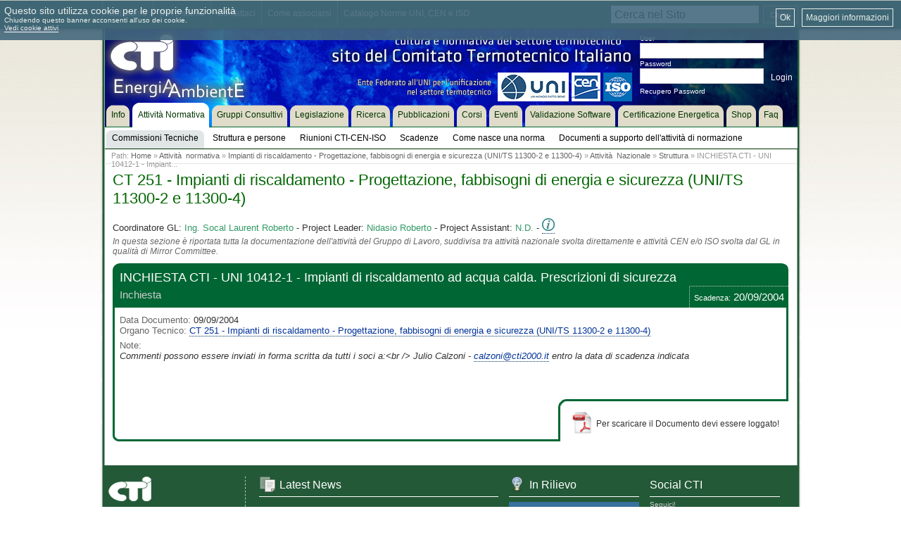

--- FILE ---
content_type: text/html; charset=ISO-8859-15
request_url: https://www.cti2000.it/index.php?controller=documenti&action=schedaAllMsg&id=16770&tipodoc=6
body_size: 5771
content:
<!DOCTYPE html PUBLIC "-//W3C//DTD XHTML 1.1//EN" "http://www.w3.org/TR/xhtml11/DTD/xhtml11.dtd">
<html xmlns="http://www.w3.org/1999/xhtml" xml:lang="en">
<head>
<meta name="keywords" content="cti,comitato termotecnico italiano,LCA,Life Cycle,fluidodinamica,processi di conversione,misure,refrigerazione,waste,biocombustibili,biofuels,caldaia,pressione,calore" />
<meta name="description" content="Sito ufficiale del Comitato Termotecnico Italiano (CTI). Il Comitato Termotecnico svolge attivit&agrave; normativa e culturale nel settore termotecnico. Si occupa di: trasmissione calore,sicurezza,misure,turbomacchine,fonti rinnovabili,termoenergetica ambientale,riscaldamento,ventilazione,condizionamento" />
<meta name="author" content="SdS srl | soluzionisds.com"/>
<meta name="http-equiv" content="Content-type: application/xhtml+xml; encoding: utf-8" />
<link rel="shortcut icon" href="/inc/img/main/favicon.ico" type="images/x-icon" />
<link rel="stylesheet" type="text/css" href="/css/cti.web.min.css?v=1768802366" />
<link rel="stylesheet" type="text/css" href="/css/cti.print.css?v=1768802366" />
<title>CTI Comitato Termotecnico Italiano - CT 251 - Impianti di riscaldamento - Progettazione, fabbisogni di energia e sicurezza (UNI/TS 11300-2 e 11300-4)</title>
<script type="text/javascript" src="inc/js/javascript.php"></script>
<script type="text/javascript" src="inc/js/cti2000.js"></script>

<script type="text/javascript">
    function setCookie(cname, cvalue, exdays,domain) {
            var d = new Date();
            d.setTime(d.getTime() + (exdays * 24 * 60 * 60 * 1000));
            var expires = "expires="+d.toUTCString();
            var cookie_str = cname + "=" + cvalue + ";" + expires + ";domain=.cti2000.it;path=/";
            document.cookie = cookie_str;
    }

    function getCookie(cname) {
        var name = cname + "=";
        var decodedCookie = decodeURIComponent(document.cookie);
        var ca = decodedCookie.split(';');
        for(var i = 0; i <ca.length; i++) {
            var c = ca[i];
            while (c.charAt(0) == ' ') {
                c = c.substring(1);
            }
            if (c.indexOf(name) == 0) {
                return c.substring(name.length, c.length);
            }
        }
        return "";
    }
</script>


<script type="text/javascript">
    var analytics_cookie = getCookie('cti_analytics');
    if (analytics_cookie == 'disabled') {

        // try to remove GA cookies
        var ga_cookies = ['__utma','__utmc','__utmt','__utmz','__utmb','_ga','_ga_27QQB74KLR'];
        for (var i = 0; i < ga_cookies.length; i++){
            setCookie(ga_cookies[i],'',-3,'.cti2000.it');
        }
    }
</script>

        
    
    <!-- Google tag (gtag.js) -->
    <script async src="https://www.googletagmanager.com/gtag/js?id=G-27QQB74KLR"></script>
    <script>
        window.dataLayer = window.dataLayer || [];
        function gtag(){dataLayer.push(arguments);}
        gtag('js', new Date()); gtag('config', 'G-27QQB74KLR');
    </script>
    
</head>
<body>
	<div id="print_hdr">
		<div id="print_hdr_sx"><p><img src="/inc/img/main/logo_cti_3.jpg" alt="" /></p></div>
		<div id="print_hdr_dx"><p><span>CTI | Cti2000.it</span><br/>Viale Elvezia, 12 - 20154 Milano<br/>Tel. +39 02 266.265.1<br/>Fax +39 02 266.265.50<br/>P.IVA 11494010157 </p></div>
	</div>
	<div id="main_tooltop" class="png_bg">
			<div id="main_tooltop_gbl">
					<div class="block_tooltop_1">
							<ul>
								<li class="png_bg"><p><a href="/index.php?controller=sezioni&action=lista&id=1">Chi siamo</a></p></li>
								<li class="png_bg"><p><a href="/index.php?controller=sezioni&action=show&subid=10">Dove siamo</a></p></li>
								<li class="png_bg"><p><a href="/index.php?controller=contatti&action=contacts">Contattaci</a></p></li>
								<li class="png_bg"><p><a href="/index.php?controller=sezioni&action=show&subid=9">Come associarsi</a></p></li>
								<li class="png_bg"><p><a href="/index.php?controller=sezioni&action=show&subid=24">Catalogo Norme UNI, CEN e ISO</a></p></li>
							</ul>
					</div>
					<div class="block_tooltop_2">
												<div class="main_seach_1">
							<form action="index.php" method="post">
								<table>
									<tr>
										<td><input value="Cerca nel Sito" onfocus="if (this.value == 'Cerca nel Sito') this.value = ''" onblur="if(this.value == '') this.value='Cerca nel Sito'" class="main_seach_1_inp" type="text" name="s" /></td>
										<td><input class="main_seach_1_btn" type="submit" value="Cerca" /></td>
									</tr>
								</table>
								<input type="hidden" name="controller" value="search" />
								<input type="hidden" name="action" value="simple" />
							</form>
						</div>
					</div>
			</div>
	</div>
	<div id="main_cnt" class="png_bg">
			<div id="main_hdr">
					<div id="main_hdr_spessore" class="png_bg"></div>
					<div id="main_hdr_cnt"  class="main_hdr_cnt_4">
							<div id="main_hdr_logo"><p><a href="/"><img class="png_bg" src="/inc/img/main/logo_cti_1.png" alt="" /></a></p></div>
							<div id="main_hdr_login"><form action="index.php?controller=login&amp;action=login" method="post" id="login">
		<p>User</p>
		<input class="log_data" name="userid" type="text" value="" />
		<p>Password</p>
		<input class="log_data" name="passwd" type="password" value="" />
		<input class="log_btn" type="submit" value="Login" onclick="javascript:if (!checkLogin()) return false;" />
		<p><a href="index.php?controller=utenti&amp;action=lostpassword">Recupero Password</a>
        </p>
</form>
</div>
					</div>
					<div id="main_hdr_menu"><ul id="main_menu">
						<li><a href="index.php"><b>Info</b><!--[if gte IE 7]><!--></a><!--<![endif]-->
		<!--[if lte IE 6]><table><tr><td><![endif]-->
		<div class="inner">
			<div class="lineHolder">
						<ul>
																														<li><a href="index.php"><b>Home</b></a></li>
																							<li><a href="index.php?controller=sezioni&amp;action=lista&amp;id=1"><b>Chi siamo</b></a></li>
																							<li><a href="index.php?controller=sezioni&amp;action=lista&amp;id=2"><b>Documenti Istituzionali</b></a></li>
																							<li><a href="index.php?controller=sezioni&amp;action=show&amp;subid=9"><b>Associarsi</b></a></li>
																							<li><a href="index.php?controller=sezioni&amp;action=show&amp;subid=21"><b>Acquisto Norme</b></a></li>
																							<li><a href="/elenco_soci.php"><b>Elenco Soci CTI</b></a></li>
																							<li><a href=" index.php?controller=sezioni&amp;action=show&amp;subid=10"><b>Dove siamo</b></a></li>
													</ul>
					</div>
		</div>
		<!--[if lte IE 6]></td></tr></table></a><![endif]-->
		</li>
					<li class="main_menu_sel"><a href="index.php?controller=sezioni&amp;action=attnorm"><b>Attivit&agrave; Normativa</b><!--[if gte IE 7]><!--></a><!--<![endif]-->
		<!--[if lte IE 6]><table><tr><td><![endif]-->
		<div class="inner">
			<div class="lineHolder">
						<ul>
																														<li class="main_menu_sel2"><a href="index.php?controller=sezioni&amp;action=attnorm"><b>Commissioni Tecniche</b></a></li>
																							<li><a href="index.php?controller=sezioni&amp;action=strutturaoperativa"><b>Struttura e persone</b></a></li>
																							<li><a href="index.php?controller=scadenziario&amp;action=riunioni"><b>Riunioni CTI-CEN-ISO</b></a></li>
																							<li><a href="index.php?controller=scadenziario&amp;action=scadenze"><b>Scadenze</b></a></li>
																							<li><a href="http://www.uni.com/index.php?option=com_content&amp;view=article&amp;id=361&amp;Itemid=936&amp;lang=it"><b>Come nasce una norma</b></a></li>
																							<li><a href="index.php?controller=sezioni&amp;action=docsupportonormazione"><b>Documenti a supporto dell&#039;attivit&agrave; di normazione</b></a></li>
													</ul>
					</div>
		</div>
		<!--[if lte IE 6]></td></tr></table></a><![endif]-->
		</li>
					<li><a href="index.php?controller=sezioni&amp;action=groupInterest"><b>Gruppi Consultivi</b><!--[if gte IE 7]><!--></a><!--<![endif]-->
		<!--[if lte IE 6]><table><tr><td><![endif]-->
		<div class="inner">
			<div class="lineHolder">
						<ul>
																				</ul>
					</div>
		</div>
		<!--[if lte IE 6]></td></tr></table></a><![endif]-->
		</li>
					<li><a href="index.php?controller=legislazione&amp;action=legislazione"><b>Legislazione</b><!--[if gte IE 7]><!--></a><!--<![endif]-->
		<!--[if lte IE 6]><table><tr><td><![endif]-->
		<div class="inner">
			<div class="lineHolder">
						<ul>
																				</ul>
					</div>
		</div>
		<!--[if lte IE 6]></td></tr></table></a><![endif]-->
		</li>
					<li><a href="index.php?controller=sezioni&amp;action=lista&amp;id=4"><b>Ricerca</b><!--[if gte IE 7]><!--></a><!--<![endif]-->
		<!--[if lte IE 6]><table><tr><td><![endif]-->
		<div class="inner">
			<div class="lineHolder">
						<ul>
																				</ul>
					</div>
		</div>
		<!--[if lte IE 6]></td></tr></table></a><![endif]-->
		</li>
					<li><a href="index.php?controller=pubblicazioni&amp;action=indice"><b>Pubblicazioni</b><!--[if gte IE 7]><!--></a><!--<![endif]-->
		<!--[if lte IE 6]><table><tr><td><![endif]-->
		<div class="inner">
			<div class="lineHolder">
						<ul>
																														<li><a href="index.php?controller=pubblicazioni&amp;action=identificatori&amp;gid=302"><b>Libretto di impianto</b></a></li>
																							<li><a href="index.php?controller=sezioni&amp;action=attnorm"><b>Doc. normativi</b></a></li>
																							<li><a href="index.php?controller=pubblicazioni&amp;action=gruppo&amp;gid=300&amp;idn=386"><b>Doc. paranormativi</b></a></li>
																							<li><a href="index.php?controller=pubblicazioni&amp;action=identificatori&amp;gid=299"><b>Report CTI</b></a></li>
																							<li><a href="index.php?controller=notiziario&amp;action=notiziario"><b>Notiziario CTI</b></a></li>
																							<li><a href="index.php?controller=pubblicazioni&amp;action=identificatori&amp;gid=19"><b>La Termotecnica</b></a></li>
																							<li><a href="index.php?controller=pubblicazioni&amp;action=identificatori&amp;gid=127"><b>Convegni CTI</b></a></li>
																							<li><a href="index.php?controller=pubblicazioni&amp;action=identificatori&amp;gid=298"><b>Convegni ATI</b></a></li>
																							<li><a href="index.php?controller=pubblicazioni&amp;action=identificatori&amp;gid=297"><b>Convegni Megalia</b></a></li>
													</ul>
					</div>
		</div>
		<!--[if lte IE 6]></td></tr></table></a><![endif]-->
		</li>
					<li><a href="index.php?controller=formazione&amp;action=corsi"><b>Corsi</b><!--[if gte IE 7]><!--></a><!--<![endif]-->
		<!--[if lte IE 6]><table><tr><td><![endif]-->
		<div class="inner">
			<div class="lineHolder">
						<ul>
																				</ul>
					</div>
		</div>
		<!--[if lte IE 6]></td></tr></table></a><![endif]-->
		</li>
					<li><a href="index.php?controller=formazione&amp;action=eventi"><b>Eventi</b><!--[if gte IE 7]><!--></a><!--<![endif]-->
		<!--[if lte IE 6]><table><tr><td><![endif]-->
		<div class="inner">
			<div class="lineHolder">
						<ul>
																				</ul>
					</div>
		</div>
		<!--[if lte IE 6]></td></tr></table></a><![endif]-->
		</li>
					<li><a href="index.php?controller=sezioni&amp;action=show&amp;subid=62"><b>Validazione Software</b><!--[if gte IE 7]><!--></a><!--<![endif]-->
		<!--[if lte IE 6]><table><tr><td><![endif]-->
		<div class="inner">
			<div class="lineHolder">
						<ul>
																				</ul>
					</div>
		</div>
		<!--[if lte IE 6]></td></tr></table></a><![endif]-->
		</li>
					<li><a href="http://www.cti2000.eu"><b>Certificazione Energetica</b><!--[if gte IE 7]><!--></a><!--<![endif]-->
		<!--[if lte IE 6]><table><tr><td><![endif]-->
		<div class="inner">
			<div class="lineHolder">
						<ul>
																				</ul>
					</div>
		</div>
		<!--[if lte IE 6]></td></tr></table></a><![endif]-->
		</li>
					<li><a href="http://shop.cti2000.it"><b>Shop</b><!--[if gte IE 7]><!--></a><!--<![endif]-->
		<!--[if lte IE 6]><table><tr><td><![endif]-->
		<div class="inner">
			<div class="lineHolder">
						<ul>
																														<li><a href="http://shop.cti2000.it"><b>Home</b></a></li>
																							<li><a href="http://shop.cti2000.it/showcart.php"><b>Carrello</b></a></li>
													</ul>
					</div>
		</div>
		<!--[if lte IE 6]></td></tr></table></a><![endif]-->
		</li>
					<li><a href="index.php?controller=faq&amp;action=show"><b>Faq</b><!--[if gte IE 7]><!--></a><!--<![endif]-->
		<!--[if lte IE 6]><table><tr><td><![endif]-->
		<div class="inner">
			<div class="lineHolder">
						<ul>
																				</ul>
					</div>
		</div>
		<!--[if lte IE 6]></td></tr></table></a><![endif]-->
		</li>
			
</ul>
<script type="text/javascript">

function openMenuItem(num_menu,sub_menu,link){
	Cookie.set('smenu',sub_menu);
	openMenu(num_menu,link);
}

function openMenu(num_menu,link){
	Cookie.set('nmenu',num_menu)
	window.location.href = link;
}


</script></div>
			</div>

			<div id="main_pg">
					<div class="main_path"><p>Path:  <a href="index.php">Home</a> &raquo; <a href="index.php?controller=sezioni&amp;action=attnorm">Attivit&agrave;&nbsp; normativa</a> &raquo; <a href="index.php?controller=documenti&amp;action=showDocuments&amp;argid=13">Impianti di riscaldamento - Progettazione, fabbisogni di energia e sicurezza (UNI/TS 11300-2 e 11300-4)</a> &raquo; <a href="index.php?controller=documenti&amp;action=showDocuments&amp;argid=13&amp;tabid=0">Attivit&agrave;&nbsp; Nazionale</a> &raquo; <a href="">Struttura</a> &raquo; INCHIESTA CTI - UNI 10412-1 - Impiant...</p></div>										<div class="main_pg_cnt" id="subtabsstart">
						<h1>CT 251 - Impianti di riscaldamento - Progettazione, fabbisogni di energia e sicurezza (UNI/TS 11300-2 e 11300-4)</h1>
							<div class="main_gc" id="subtabsstart">
	<div class="main_gc_1_tit">
		<h3>
			Coordinatore GL: <span>Ing. Socal Laurent Roberto</span> -
			Project Leader: <span>Nidasio Roberto</span> -
			Project Assistant: <span>N.D.</span> -
			<a href="/index.php?controller=contatti&action=contacts" title="Scrivici per Maggiori Informazioni">
				<img src="/inc/img/stdicons/icon-info.png" class="icons icons--18" alt="Maggiori Informazioni" />
			</a>
			<!--<a href="utils/downloadfile.php?table=bp&amp;id=34985">Scheda informativa</a>-->
			<!---->
		</h3>
		<p>In questa sezione &egrave; riportata tutta la documentazione dell'attivit&agrave; del Gruppo di Lavoro, suddivisa tra attivit&agrave; nazionale svolta direttamente e attivit&agrave; CEN e/o ISO svolta dal GL in qualit&agrave; di Mirror Committee.</p>
	</div>
</div>

<div class="main_schd">
		<div class="main_schd_1_up"></div>
    <div class="main_schd_1_tit">
  		<h3>INCHIESTA CTI - UNI 10412-1 - Impianti di riscaldamento ad acqua calda. Prescrizioni di sicurezza</h3>
  		<h4>Inchiesta </h4>
			    		<div class="main_schd_1_scad"><p><span>Scadenza:</span> 20/09/2004<br/></p></div>
			    </div>

    <div class="main_schd_1_pg">
    				<p>
				<span>Data Documento:</span> 09/09/2004<br/>
				
				
				
				
				
				        <span>Organo Tecnico:</span> <a href="index.php?controller=documenti&amp;action=showDocuments&amp;argid=13&amp;tabid=0&amp;subtab=6">CT 251 - Impianti di riscaldamento - Progettazione, fabbisogni di energia e sicurezza (UNI/TS 11300-2 e 11300-4)</a><br/>
                			</p>
      <p class="main_schd_1_pg_desc"><span>Note:</span><br/>Commenti possono essere inviati in forma scritta da tutti i soci a:&lt;br /&gt;
Julio Calzoni - <a href="mailto:calzoni@cti2000.it">calzoni@cti2000.it</a> entro la data di scadenza indicata</p><br/>
					</div>
		<div class="main_schd_1_btm"><!--<div id="schd_attach">
		<table>
							<tr>
										<td style="width:25px;"><img src="/inc/img/stdicons/pdfw.jpg" alt="" /></td>
					<td><p>
										060100001.doc (830 KB)
										</p></td>
				</tr>
								<tr><td></td><td><i>Per poter scaricare l'allegato ï¿œ necessario effettuare il login in alto a destra</i></td></tr>
												</table>
	</div>
			-->

<div class="main_schd_1_file">

		<table>
									<tr>
				<td><p><img src="/inc/img/stdicons/icon_pdf_32.png" alt="" /></p></td>
				<td><p>Per scaricare il Documento devi essere loggato!</p></td>
			</tr>
					</table>
</div>
<script type="text/javascript" src="/inc/js/downloadtracker.php"></script></div>
</div>
<script type="text/javascript">

window.addEvent('domready',function(){
    var myElements = $('voti').getElements('.block_votazioni_item_1');
    var step = 2;
    var start = 0;
    var end = step;

    for(var i = step; i<myElements.length; i++){
        myElements[i].setStyle('display', 'none');
    }

    $('show_more').addEvent('click', function(){
        start += step;
        end += step;
        for(var i = start; i<end; i++){
            console.log(i+"  "+myElements.length)
            if(i < myElements.length){
                myElements[i].setStyle('display', 'block');
            }else{
                $('show_more').setStyle('display', 'none');
            }
        }

    });
});

!function(d,s,id){var js,fjs=d.getElementsByTagName(s)[0],p=/^http:/.test(d.location)?'http':'https';if(!d.getElementById(id)){js=d.createElement(s);js.id=id;js.src=p+'://platform.twitter.com/widgets.js';fjs.parentNode.insertBefore(js,fjs);}}(document, 'script', 'twitter-wjs');

</script>						<br/>
					</div>
			</div>
	</div>
	<div id="main_footr">
    <div class="footr_gbl">
        <div class="footr_block_1"><p><a href="/"><img class="png_bg" src="/inc/img/main/logo_cti_2.png" alt="" /><br/></a><!--<span>Ufficio Centrale CTI</span><br/>-->Viale Elvezia, 12 - 20154 Milano<br/>Tel. +39 02 266.265.1<br/>Fax +39 02 266.265.50<br/>P.IVA 11494010157 </p></div>
        <div class="footr_block_2 png_bg">
            <div class="footr_tp"><img class="png_bg" src="/inc/img/stdicons/icon_news_1.png" alt="" /> <h2>Latest News</h2></div>
                        <br/>
            <p class="p_1"><a href="/index.php?controller=news&amp;action=archive">Archivio News</a></p>
        </div>
        <div class="footr_block_3">
            <div class="footr_tp"><img class="png_bg" src="/inc/img/stdicons/icon_highlights_1.png" alt="" /> <h2>In Rilievo</h2></div>
            <div class="btn_hightlight_1">
                <div class="btn_hightlight_1_cnt">
                    <p><a href="/index.php?controller=formazione&action=corsi">scopri le offerte dei<br/><span>Corsi CTI</span></a></p>
                </div>
                <div class="btn_hightlight_1_btn"></div>
            </div>
            <div class="btn_hightlight_1">
                <div class="btn_hightlight_1_cnt">
                    <p><a href="/index.php?controller=sezioni&action=show&subid=24">Catalogo Norme <br/>UNI, CEN e ISO</a></p>
                </div>
                <div class="btn_hightlight_1_btn"></div>
            </div>
        </div>
    </div>
    <div class="footr_block_4">
        <div class="footr_tp"><h2>Social CTI</h2></div>
        <p>Seguici!</p>
        <a href="https://twitter.com/CTInorme" target="_blank" title="Twitter" class="icon_social">
          <img class="icon_social-img" src="/inc/img/stdicons/icon_twitter.png" alt="Twitter" />
        </a>
        <a href="https://www.linkedin.com/company/cti-energia-e-ambiente" target="_blank" title="LinkedIn" class="icon_social">
          <img class="icon_social-img" src="/inc/img/stdicons/icon_linkedin.png" alt="LinkedIn" />
        </a>
    </div>
</div>
<div id="main_copy">
    <p>
      <span>
        <a href="/index.php?controller=sezioni&action=show&subid=13">Disclaimer</a> - <a href="/index.php?controller=sezioni&action=show&subid=65">Privacy</a>
        <!--<a href="/index.php?controller=sezioni&action=qualita">Qualit&agrave; / Requisiti Tecnici</a><br/>Project by <a href="http://www.soluzionisds.com" target="_blank">SdS srl</a>-->
      </span>
    </p>
</div>

<script type="text/javascript">
  function manageCookies(){
    $('cookieManagerBackground').setStyle('display','block');
    $('cookieManager').setStyle('display','block');
    var ga_checked = !(getCookie('cti_analytics') == 'disabled');
    $('analitycs-cookies').setProperty('checked',ga_checked);
  }
  function saveCookieSettings(){
    var ga_checked = $('analitycs-cookies').getProperty('checked');
    if (!ga_checked) {
        setCookie('cti_analytics','disabled',30000);
    } else {
        setCookie('cti_analytics','',-1);
    }
    $('cookieManagerBackground').setStyle('display','block');
    $('cookieManager').setStyle('display','none');
    window.location.reload();
  }
  function closeCookies(){
    $('cookieManagerBackground').setStyle('display','none');
    $('cookieManager').setStyle('display','none');
  }
</script>
<script src="/inc/js/cookiechoices.js"></script>
<script type="text/javascript">
    document.addEventListener('DOMContentLoaded', function(event) {
        cookieChoices.showCookieConsentBar('',
        'Ok', 'Maggiori informazioni', '/index.php?controller=sezioni&action=show&subid=65');
        document.getElementById("textSpan").innerHTML="<h2>Questo sito utilizza cookie per le proprie funzionalit&agrave;</h2><p>Chiudendo questo banner acconsenti all'uso dei cookie.<br/><a class=\"cookieChoiceInfo-simple-link\" href=\"#\" onclick=\"manageCookies()\">Vedi cookie attivi</a></p>";
    });
</script>

<div id="cookieManagerBackground" class="modal_background">
  <div id="cookieManager" class="modal_cookie">
      <span onclick="saveCookieSettings();return false;" class="modal_cookie_close">x</span>
      <table class="modal_cookie_table">
          <tr><th colspan="2">Scegli i cookie a cui vuoi acconsentire</th></tr>
          <tr>
              <td><input type="checkbox" name="tecnical-cookies" disabled="disabled" checked="checked" /></td>
              <td>Cookie tecnici: questi cookie sono necessari per il corretto funzionamento del sito cti2000.it</td>
          </tr>
          <tr>
              <td><input type="checkbox" id="analitycs-cookies" name="analitycs-cookies" checked="checked" /></td>
              <td>Cookie analitici: tracciano in maniera anonima alcune informazioni sulla provenienza del visitatore e la frequenza di visite</td>
          </tr>
          <tr>
              <td colspan="2"><input class="gnrc_btn gnrc_btn--glb-margin gnrc_btn--green" type="submit" onclick="saveCookieSettings();return false;" value="Salva Impostazioni" /></td>
          </tr>
      </table>
  </div>
</div><!--[if lt IE 7]>
	<script src="/inc/js/DD_belatedPNG.js" type="text/javascript"></script>
	<script type="text/javascript">
		DD_belatedPNG.fix('.png_bg');
	</script>
<![endif]-->

</body>
</html>

--- FILE ---
content_type: text/javascript; charset: UTF-8;charset=ISO-8859-15
request_url: https://www.cti2000.it/inc/js/javascript.php
body_size: 107761
content:
//MooTools, My Object Oriented Javascript Tools. Copyright (c) 2006-2007 Valerio Proietti, <http://mad4milk.net>, MIT Style License.
var MooTools={version:'1.11'};function $defined(obj){return(obj!=undefined);};function $type(obj){if(!$defined(obj))return false;if(obj.htmlElement)return'element';var type=typeof obj;if(type=='object'&&obj.nodeName){switch(obj.nodeType){case 1:return'element';case 3:return(/\S/).test(obj.nodeValue)?'textnode':'whitespace';}}
if(type=='object'||type=='function'){switch(obj.constructor){case Array:return'array';case RegExp:return'regexp';case Class:return'class';}
if(typeof obj.length=='number'){if(obj.item)return'collection';if(obj.callee)return'arguments';}}
return type;};function $merge(){var mix={};for(var i=0;i<arguments.length;i++){for(var property in arguments[i]){var ap=arguments[i][property];var mp=mix[property];if(mp&&$type(ap)=='object'&&$type(mp)=='object')mix[property]=$merge(mp,ap);else mix[property]=ap;}}
return mix;};var $extend=function(){var args=arguments;if(!args[1])args=[this,args[0]];for(var property in args[1])args[0][property]=args[1][property];return args[0];};var $native=function(){for(var i=0,l=arguments.length;i<l;i++){arguments[i].extend=function(props){for(var prop in props){if(!this.prototype[prop])this.prototype[prop]=props[prop];if(!this[prop])this[prop]=$native.generic(prop);}};}};$native.generic=function(prop){return function(bind){return this.prototype[prop].apply(bind,Array.prototype.slice.call(arguments,1));};};$native(Function,Array,String,Number);function $chk(obj){return!!(obj||obj===0);};function $pick(obj,picked){return $defined(obj)?obj:picked;};function $random(min,max){return Math.floor(Math.random()*(max-min+1)+min);};function $time(){return new Date().getTime();};function $clear(timer){clearTimeout(timer);clearInterval(timer);return null;};var Abstract=function(obj){obj=obj||{};obj.extend=$extend;return obj;};var Window=new Abstract(window);var Document=new Abstract(document);document.head=document.getElementsByTagName('head')[0];window.xpath=!!(document.evaluate);if(window.ActiveXObject)window.ie=window[window.XMLHttpRequest?'ie7':'ie6']=true;else if(document.childNodes&&!document.all&&!navigator.taintEnabled)window.webkit=window[window.xpath?'webkit420':'webkit419']=true;else if(document.getBoxObjectFor!=null)window.gecko=true;window.khtml=window.webkit;Object.extend=$extend;if(typeof HTMLElement=='undefined'){var HTMLElement=function(){};if(window.webkit)document.createElement("iframe");HTMLElement.prototype=(window.webkit)?window["[[DOMElement.prototype]]"]:{};}
HTMLElement.prototype.htmlElement=function(){};if(window.ie6)try{document.execCommand("BackgroundImageCache",false,true);}catch(e){};var Class=function(properties){var klass=function(){return(arguments[0]!==null&&this.initialize&&$type(this.initialize)=='function')?this.initialize.apply(this,arguments):this;};$extend(klass,this);klass.prototype=properties;klass.constructor=Class;return klass;};Class.empty=function(){};Class.prototype={extend:function(properties){var proto=new this(null);for(var property in properties){var pp=proto[property];proto[property]=Class.Merge(pp,properties[property]);}
return new Class(proto);},implement:function(){for(var i=0,l=arguments.length;i<l;i++)$extend(this.prototype,arguments[i]);}};Class.Merge=function(previous,current){if(previous&&previous!=current){var type=$type(current);if(type!=$type(previous))return current;switch(type){case'function':var merged=function(){this.parent=arguments.callee.parent;return current.apply(this,arguments);};merged.parent=previous;return merged;case'object':return $merge(previous,current);}}
return current;};var Chain=new Class({chain:function(fn){this.chains=this.chains||[];this.chains.push(fn);return this;},callChain:function(){if(this.chains&&this.chains.length)this.chains.shift().delay(10,this);},clearChain:function(){this.chains=[];}});var Events=new Class({addEvent:function(type,fn){if(fn!=Class.empty){this.$events=this.$events||{};this.$events[type]=this.$events[type]||[];this.$events[type].include(fn);}
return this;},fireEvent:function(type,args,delay){if(this.$events&&this.$events[type]){this.$events[type].each(function(fn){fn.create({'bind':this,'delay':delay,'arguments':args})();},this);}
return this;},removeEvent:function(type,fn){if(this.$events&&this.$events[type])this.$events[type].remove(fn);return this;}});var Options=new Class({setOptions:function(){this.options=$merge.apply(null,[this.options].extend(arguments));if(this.addEvent){for(var option in this.options){if($type(this.options[option]=='function')&&(/^on[A-Z]/).test(option))this.addEvent(option,this.options[option]);}}
return this;}});Array.extend({forEach:function(fn,bind){for(var i=0,j=this.length;i<j;i++)fn.call(bind,this[i],i,this);},filter:function(fn,bind){var results=[];for(var i=0,j=this.length;i<j;i++){if(fn.call(bind,this[i],i,this))results.push(this[i]);}
return results;},map:function(fn,bind){var results=[];for(var i=0,j=this.length;i<j;i++)results[i]=fn.call(bind,this[i],i,this);return results;},every:function(fn,bind){for(var i=0,j=this.length;i<j;i++){if(!fn.call(bind,this[i],i,this))return false;}
return true;},some:function(fn,bind){for(var i=0,j=this.length;i<j;i++){if(fn.call(bind,this[i],i,this))return true;}
return false;},indexOf:function(item,from){var len=this.length;for(var i=(from<0)?Math.max(0,len+from):from||0;i<len;i++){if(this[i]===item)return i;}
return-1;},copy:function(start,length){start=start||0;if(start<0)start=this.length+start;length=length||(this.length-start);var newArray=[];for(var i=0;i<length;i++)newArray[i]=this[start++];return newArray;},remove:function(item){var i=0;var len=this.length;while(i<len){if(this[i]===item){this.splice(i,1);len--;}else{i++;}}
return this;},contains:function(item,from){return this.indexOf(item,from)!=-1;},associate:function(keys){var obj={},length=Math.min(this.length,keys.length);for(var i=0;i<length;i++)obj[keys[i]]=this[i];return obj;},extend:function(array){for(var i=0,j=array.length;i<j;i++)this.push(array[i]);return this;},merge:function(array){for(var i=0,l=array.length;i<l;i++)this.include(array[i]);return this;},include:function(item){if(!this.contains(item))this.push(item);return this;},getRandom:function(){return this[$random(0,this.length-1)]||null;},getLast:function(){return this[this.length-1]||null;}});Array.prototype.each=Array.prototype.forEach;Array.each=Array.forEach;function $A(array){return Array.copy(array);};function $each(iterable,fn,bind){if(iterable&&typeof iterable.length=='number'&&$type(iterable)!='object'){Array.forEach(iterable,fn,bind);}else{for(var name in iterable)fn.call(bind||iterable,iterable[name],name);}};Array.prototype.test=Array.prototype.contains;String.extend({test:function(regex,params){return(($type(regex)=='string')?new RegExp(regex,params):regex).test(this);},toInt:function(){return parseInt(this,10);},toFloat:function(){return parseFloat(this);},camelCase:function(){return this.replace(/-\D/g,function(match){return match.charAt(1).toUpperCase();});},hyphenate:function(){return this.replace(/\w[A-Z]/g,function(match){return(match.charAt(0)+'-'+match.charAt(1).toLowerCase());});},capitalize:function(){return this.replace(/\b[a-z]/g,function(match){return match.toUpperCase();});},trim:function(){return this.replace(/^\s+|\s+$/g,'');},clean:function(){return this.replace(/\s{2,}/g,' ').trim();},rgbToHex:function(array){var rgb=this.match(/\d{1,3}/g);return(rgb)?rgb.rgbToHex(array):false;},hexToRgb:function(array){var hex=this.match(/^#?(\w{1,2})(\w{1,2})(\w{1,2})$/);return(hex)?hex.slice(1).hexToRgb(array):false;},contains:function(string,s){return(s)?(s+this+s).indexOf(s+string+s)>-1:this.indexOf(string)>-1;},escapeRegExp:function(){return this.replace(/([.*+?^${}()|[\]\/\\])/g,'\\$1');}});Array.extend({rgbToHex:function(array){if(this.length<3)return false;if(this.length==4&&this[3]==0&&!array)return'transparent';var hex=[];for(var i=0;i<3;i++){var bit=(this[i]-0).toString(16);hex.push((bit.length==1)?'0'+bit:bit);}
return array?hex:'#'+hex.join('');},hexToRgb:function(array){if(this.length!=3)return false;var rgb=[];for(var i=0;i<3;i++){rgb.push(parseInt((this[i].length==1)?this[i]+this[i]:this[i],16));}
return array?rgb:'rgb('+rgb.join(',')+')';}});Function.extend({create:function(options){var fn=this;options=$merge({'bind':fn,'event':false,'arguments':null,'delay':false,'periodical':false,'attempt':false},options);if($chk(options.arguments)&&$type(options.arguments)!='array')options.arguments=[options.arguments];return function(event){var args;if(options.event){event=event||window.event;args=[(options.event===true)?event:new options.event(event)];if(options.arguments)args.extend(options.arguments);}
else args=options.arguments||arguments;var returns=function(){return fn.apply($pick(options.bind,fn),args);};if(options.delay)return setTimeout(returns,options.delay);if(options.periodical)return setInterval(returns,options.periodical);if(options.attempt)try{return returns();}catch(err){return false;};return returns();};},pass:function(args,bind){return this.create({'arguments':args,'bind':bind});},attempt:function(args,bind){return this.create({'arguments':args,'bind':bind,'attempt':true})();},bind:function(bind,args){return this.create({'bind':bind,'arguments':args});},bindAsEventListener:function(bind,args){return this.create({'bind':bind,'event':true,'arguments':args});},delay:function(delay,bind,args){return this.create({'delay':delay,'bind':bind,'arguments':args})();},periodical:function(interval,bind,args){return this.create({'periodical':interval,'bind':bind,'arguments':args})();}});Number.extend({toInt:function(){return parseInt(this);},toFloat:function(){return parseFloat(this);},limit:function(min,max){return Math.min(max,Math.max(min,this));},round:function(precision){precision=Math.pow(10,precision||0);return Math.round(this*precision)/precision;},times:function(fn){for(var i=0;i<this;i++)fn(i);}});var Element=new Class({initialize:function(el,props){if($type(el)=='string'){if(window.ie&&props&&(props.name||props.type)){var name=(props.name)?' name="'+props.name+'"':'';var type=(props.type)?' type="'+props.type+'"':'';delete props.name;delete props.type;el='<'+el+name+type+'>';}
el=document.createElement(el);}
el=$(el);return(!props||!el)?el:el.set(props);}});var Elements=new Class({initialize:function(elements){return(elements)?$extend(elements,this):this;}});Elements.extend=function(props){for(var prop in props){this.prototype[prop]=props[prop];this[prop]=$native.generic(prop);}};function $(el){if(!el)return null;if(el.htmlElement)return Garbage.collect(el);if([window,document].contains(el))return el;var type=$type(el);if(type=='string'){el=document.getElementById(el);type=(el)?'element':false;}
if(type!='element')return null;if(el.htmlElement)return Garbage.collect(el);if(['object','embed'].contains(el.tagName.toLowerCase()))return el;$extend(el,Element.prototype);el.htmlElement=function(){};return Garbage.collect(el);};document.getElementsBySelector=document.getElementsByTagName;function $$(){var elements=[];for(var i=0,j=arguments.length;i<j;i++){var selector=arguments[i];switch($type(selector)){case'element':elements.push(selector);case'boolean':break;case false:break;case'string':selector=document.getElementsBySelector(selector,true);default:elements.extend(selector);}}
return $$.unique(elements);};$$.unique=function(array){var elements=[];for(var i=0,l=array.length;i<l;i++){if(array[i].$included)continue;var element=$(array[i]);if(element&&!element.$included){element.$included=true;elements.push(element);}}
for(var n=0,d=elements.length;n<d;n++)elements[n].$included=null;return new Elements(elements);};Elements.Multi=function(property){return function(){var args=arguments;var items=[];var elements=true;for(var i=0,j=this.length,returns;i<j;i++){returns=this[i][property].apply(this[i],args);if($type(returns)!='element')elements=false;items.push(returns);};return(elements)?$$.unique(items):items;};};Element.extend=function(properties){for(var property in properties){HTMLElement.prototype[property]=properties[property];Element.prototype[property]=properties[property];Element[property]=$native.generic(property);var elementsProperty=(Array.prototype[property])?property+'Elements':property;Elements.prototype[elementsProperty]=Elements.Multi(property);}};Element.extend({set:function(props){for(var prop in props){var val=props[prop];switch(prop){case'styles':this.setStyles(val);break;case'events':if(this.addEvents)this.addEvents(val);break;case'properties':this.setProperties(val);break;default:this.setProperty(prop,val);}}
return this;},inject:function(el,where){el=$(el);switch(where){case'before':el.parentNode.insertBefore(this,el);break;case'after':var next=el.getNext();if(!next)el.parentNode.appendChild(this);else el.parentNode.insertBefore(this,next);break;case'top':var first=el.firstChild;if(first){el.insertBefore(this,first);break;}
default:el.appendChild(this);}
return this;},injectBefore:function(el){return this.inject(el,'before');},injectAfter:function(el){return this.inject(el,'after');},injectInside:function(el){return this.inject(el,'bottom');},injectTop:function(el){return this.inject(el,'top');},adopt:function(){var elements=[];$each(arguments,function(argument){elements=elements.concat(argument);});$$(elements).inject(this);return this;},remove:function(){return this.parentNode.removeChild(this);},clone:function(contents){var el=$(this.cloneNode(contents!==false));if(!el.$events)return el;el.$events={};for(var type in this.$events)el.$events[type]={'keys':$A(this.$events[type].keys),'values':$A(this.$events[type].values)};return el.removeEvents();},replaceWith:function(el){el=$(el);this.parentNode.replaceChild(el,this);return el;},appendText:function(text){this.appendChild(document.createTextNode(text));return this;},hasClass:function(className){return this.className.contains(className,' ');},addClass:function(className){if(!this.hasClass(className))this.className=(this.className+' '+className).clean();return this;},removeClass:function(className){this.className=this.className.replace(new RegExp('(^|\\s)'+className+'(?:\\s|$)'),'$1').clean();return this;},toggleClass:function(className){return this.hasClass(className)?this.removeClass(className):this.addClass(className);},setStyle:function(property,value){switch(property){case'opacity':return this.setOpacity(parseFloat(value));case'float':property=(window.ie)?'styleFloat':'cssFloat';}
property=property.camelCase();switch($type(value)){case'number':if(!['zIndex','zoom'].contains(property))value+='px';break;case'array':value='rgb('+value.join(',')+')';}
this.style[property]=value;return this;},setStyles:function(source){switch($type(source)){case'object':Element.setMany(this,'setStyle',source);break;case'string':this.style.cssText=source;}
return this;},setOpacity:function(opacity){if(opacity==0){if(this.style.visibility!="hidden")this.style.visibility="hidden";}else{if(this.style.visibility!="visible")this.style.visibility="visible";}
if(!this.currentStyle||!this.currentStyle.hasLayout)this.style.zoom=1;if(window.ie)this.style.filter=(opacity==1)?'':"alpha(opacity="+opacity*100+")";this.style.opacity=this.$tmp.opacity=opacity;return this;},getStyle:function(property){property=property.camelCase();var result=this.style[property];if(!$chk(result)){if(property=='opacity')return this.$tmp.opacity;result=[];for(var style in Element.Styles){if(property==style){Element.Styles[style].each(function(s){var style=this.getStyle(s);result.push(parseInt(style)?style:'0px');},this);if(property=='border'){var every=result.every(function(bit){return(bit==result[0]);});return(every)?result[0]:false;}
return result.join(' ');}}
if(property.contains('border')){if(Element.Styles.border.contains(property)){return['Width','Style','Color'].map(function(p){return this.getStyle(property+p);},this).join(' ');}else if(Element.borderShort.contains(property)){return['Top','Right','Bottom','Left'].map(function(p){return this.getStyle('border'+p+property.replace('border',''));},this).join(' ');}}
if(document.defaultView)result=document.defaultView.getComputedStyle(this,null).getPropertyValue(property.hyphenate());else if(this.currentStyle)result=this.currentStyle[property];}
if(window.ie)result=Element.fixStyle(property,result,this);if(result&&property.test(/color/i)&&result.contains('rgb')){return result.split('rgb').splice(1,4).map(function(color){return color.rgbToHex();}).join(' ');}
return result;},getStyles:function(){return Element.getMany(this,'getStyle',arguments);},walk:function(brother,start){brother+='Sibling';var el=(start)?this[start]:this[brother];while(el&&$type(el)!='element')el=el[brother];return $(el);},getPrevious:function(){return this.walk('previous');},getNext:function(){return this.walk('next');},getFirst:function(){return this.walk('next','firstChild');},getLast:function(){return this.walk('previous','lastChild');},getParent:function(){return $(this.parentNode);},getChildren:function(){return $$(this.childNodes);},hasChild:function(el){return!!$A(this.getElementsByTagName('*')).contains(el);},getProperty:function(property){var index=Element.Properties[property];if(index)return this[index];var flag=Element.PropertiesIFlag[property]||0;if(!window.ie||flag)return this.getAttribute(property,flag);var node=this.attributes[property];return(node)?node.nodeValue:null;},removeProperty:function(property){var index=Element.Properties[property];if(index)this[index]='';else this.removeAttribute(property);return this;},getProperties:function(){return Element.getMany(this,'getProperty',arguments);},setProperty:function(property,value){var index=Element.Properties[property];if(index)this[index]=value;else this.setAttribute(property,value);return this;},setProperties:function(source){return Element.setMany(this,'setProperty',source);},setHTML:function(){this.innerHTML=$A(arguments).join('');return this;},setText:function(text){var tag=this.getTag();if(['style','script'].contains(tag)){if(window.ie){if(tag=='style')this.styleSheet.cssText=text;else if(tag=='script')this.setProperty('text',text);return this;}else{this.removeChild(this.firstChild);return this.appendText(text);}}
this[$defined(this.innerText)?'innerText':'textContent']=text;return this;},getText:function(){var tag=this.getTag();if(['style','script'].contains(tag)){if(window.ie){if(tag=='style')return this.styleSheet.cssText;else if(tag=='script')return this.getProperty('text');}else{return this.innerHTML;}}
return($pick(this.innerText,this.textContent));},getTag:function(){return this.tagName.toLowerCase();},empty:function(){Garbage.trash(this.getElementsByTagName('*'));return this.setHTML('');}});Element.fixStyle=function(property,result,element){if($chk(parseInt(result)))return result;if(['height','width'].contains(property)){var values=(property=='width')?['left','right']:['top','bottom'];var size=0;values.each(function(value){size+=element.getStyle('border-'+value+'-width').toInt()+element.getStyle('padding-'+value).toInt();});return element['offset'+property.capitalize()]-size+'px';}else if(property.test(/border(.+)Width|margin|padding/)){return'0px';}
return result;};Element.Styles={'border':[],'padding':[],'margin':[]};['Top','Right','Bottom','Left'].each(function(direction){for(var style in Element.Styles)Element.Styles[style].push(style+direction);});Element.borderShort=['borderWidth','borderStyle','borderColor'];Element.getMany=function(el,method,keys){var result={};$each(keys,function(key){result[key]=el[method](key);});return result;};Element.setMany=function(el,method,pairs){for(var key in pairs)el[method](key,pairs[key]);return el;};Element.Properties=new Abstract({'class':'className','for':'htmlFor','colspan':'colSpan','rowspan':'rowSpan','accesskey':'accessKey','tabindex':'tabIndex','maxlength':'maxLength','readonly':'readOnly','frameborder':'frameBorder','value':'value','disabled':'disabled','checked':'checked','multiple':'multiple','selected':'selected'});Element.PropertiesIFlag={'href':2,'src':2};Element.Methods={Listeners:{addListener:function(type,fn){if(this.addEventListener)this.addEventListener(type,fn,false);else this.attachEvent('on'+type,fn);return this;},removeListener:function(type,fn){if(this.removeEventListener)this.removeEventListener(type,fn,false);else this.detachEvent('on'+type,fn);return this;}}};window.extend(Element.Methods.Listeners);document.extend(Element.Methods.Listeners);Element.extend(Element.Methods.Listeners);var Garbage={elements:[],collect:function(el){if(!el.$tmp){Garbage.elements.push(el);el.$tmp={'opacity':1};}
return el;},trash:function(elements){for(var i=0,j=elements.length,el;i<j;i++){if(!(el=elements[i])||!el.$tmp)continue;if(el.$events)el.fireEvent('trash').removeEvents();for(var p in el.$tmp)el.$tmp[p]=null;for(var d in Element.prototype)el[d]=null;Garbage.elements[Garbage.elements.indexOf(el)]=null;el.htmlElement=el.$tmp=el=null;}
Garbage.elements.remove(null);},empty:function(){Garbage.collect(window);Garbage.collect(document);Garbage.trash(Garbage.elements);}};window.addListener('beforeunload',function(){window.addListener('unload',Garbage.empty);if(window.ie)window.addListener('unload',CollectGarbage);});var Event=new Class({initialize:function(event){if(event&&event.$extended)return event;this.$extended=true;event=event||window.event;this.event=event;this.type=event.type;this.target=event.target||event.srcElement;if(this.target.nodeType==3)this.target=this.target.parentNode;this.shift=event.shiftKey;this.control=event.ctrlKey;this.alt=event.altKey;this.meta=event.metaKey;if(['DOMMouseScroll','mousewheel'].contains(this.type)){this.wheel=(event.wheelDelta)?event.wheelDelta/120:-(event.detail||0)/3;}else if(this.type.contains('key')){this.code=event.which||event.keyCode;for(var name in Event.keys){if(Event.keys[name]==this.code){this.key=name;break;}}
if(this.type=='keydown'){var fKey=this.code-111;if(fKey>0&&fKey<13)this.key='f'+fKey;}
this.key=this.key||String.fromCharCode(this.code).toLowerCase();}else if(this.type.test(/(click|mouse|menu)/)){this.page={'x':event.pageX||event.clientX+document.documentElement.scrollLeft,'y':event.pageY||event.clientY+document.documentElement.scrollTop};this.client={'x':event.pageX?event.pageX-window.pageXOffset:event.clientX,'y':event.pageY?event.pageY-window.pageYOffset:event.clientY};this.rightClick=(event.which==3)||(event.button==2);switch(this.type){case'mouseover':this.relatedTarget=event.relatedTarget||event.fromElement;break;case'mouseout':this.relatedTarget=event.relatedTarget||event.toElement;}
this.fixRelatedTarget();}
return this;},stop:function(){return this.stopPropagation().preventDefault();},stopPropagation:function(){if(this.event.stopPropagation)this.event.stopPropagation();else this.event.cancelBubble=true;return this;},preventDefault:function(){if(this.event.preventDefault)this.event.preventDefault();else this.event.returnValue=false;return this;}});Event.fix={relatedTarget:function(){if(this.relatedTarget&&this.relatedTarget.nodeType==3)this.relatedTarget=this.relatedTarget.parentNode;},relatedTargetGecko:function(){try{Event.fix.relatedTarget.call(this);}catch(e){this.relatedTarget=this.target;}}};Event.prototype.fixRelatedTarget=(window.gecko)?Event.fix.relatedTargetGecko:Event.fix.relatedTarget;Event.keys=new Abstract({'enter':13,'up':38,'down':40,'left':37,'right':39,'esc':27,'space':32,'backspace':8,'tab':9,'delete':46});Element.Methods.Events={addEvent:function(type,fn){this.$events=this.$events||{};this.$events[type]=this.$events[type]||{'keys':[],'values':[]};if(this.$events[type].keys.contains(fn))return this;this.$events[type].keys.push(fn);var realType=type;var custom=Element.Events[type];if(custom){if(custom.add)custom.add.call(this,fn);if(custom.map)fn=custom.map;if(custom.type)realType=custom.type;}
if(!this.addEventListener)fn=fn.create({'bind':this,'event':true});this.$events[type].values.push(fn);return(Element.NativeEvents.contains(realType))?this.addListener(realType,fn):this;},removeEvent:function(type,fn){if(!this.$events||!this.$events[type])return this;var pos=this.$events[type].keys.indexOf(fn);if(pos==-1)return this;var key=this.$events[type].keys.splice(pos,1)[0];var value=this.$events[type].values.splice(pos,1)[0];var custom=Element.Events[type];if(custom){if(custom.remove)custom.remove.call(this,fn);if(custom.type)type=custom.type;}
return(Element.NativeEvents.contains(type))?this.removeListener(type,value):this;},addEvents:function(source){return Element.setMany(this,'addEvent',source);},removeEvents:function(type){if(!this.$events)return this;if(!type){for(var evType in this.$events)this.removeEvents(evType);this.$events=null;}else if(this.$events[type]){this.$events[type].keys.each(function(fn){this.removeEvent(type,fn);},this);this.$events[type]=null;}
return this;},fireEvent:function(type,args,delay){if(this.$events&&this.$events[type]){this.$events[type].keys.each(function(fn){fn.create({'bind':this,'delay':delay,'arguments':args})();},this);}
return this;},cloneEvents:function(from,type){if(!from.$events)return this;if(!type){for(var evType in from.$events)this.cloneEvents(from,evType);}else if(from.$events[type]){from.$events[type].keys.each(function(fn){this.addEvent(type,fn);},this);}
return this;}};window.extend(Element.Methods.Events);document.extend(Element.Methods.Events);Element.extend(Element.Methods.Events);Element.Events=new Abstract({'mouseenter':{type:'mouseover',map:function(event){event=new Event(event);if(event.relatedTarget!=this&&!this.hasChild(event.relatedTarget))this.fireEvent('mouseenter',event);}},'mouseleave':{type:'mouseout',map:function(event){event=new Event(event);if(event.relatedTarget!=this&&!this.hasChild(event.relatedTarget))this.fireEvent('mouseleave',event);}},'mousewheel':{type:(window.gecko)?'DOMMouseScroll':'mousewheel'}});Element.NativeEvents=['click','dblclick','mouseup','mousedown','mousewheel','DOMMouseScroll','mouseover','mouseout','mousemove','keydown','keypress','keyup','load','unload','beforeunload','resize','move','focus','blur','change','submit','reset','select','error','abort','contextmenu','scroll'];Function.extend({bindWithEvent:function(bind,args){return this.create({'bind':bind,'arguments':args,'event':Event});}});Elements.extend({filterByTag:function(tag){return new Elements(this.filter(function(el){return(Element.getTag(el)==tag);}));},filterByClass:function(className,nocash){var elements=this.filter(function(el){return(el.className&&el.className.contains(className,' '));});return(nocash)?elements:new Elements(elements);},filterById:function(id,nocash){var elements=this.filter(function(el){return(el.id==id);});return(nocash)?elements:new Elements(elements);},filterByAttribute:function(name,operator,value,nocash){var elements=this.filter(function(el){var current=Element.getProperty(el,name);if(!current)return false;if(!operator)return true;switch(operator){case'=':return(current==value);case'*=':return(current.contains(value));case'^=':return(current.substr(0,value.length)==value);case'$=':return(current.substr(current.length-value.length)==value);case'!=':return(current!=value);case'~=':return current.contains(value,' ');}
return false;});return(nocash)?elements:new Elements(elements);}});function $E(selector,filter){return($(filter)||document).getElement(selector);};function $ES(selector,filter){return($(filter)||document).getElementsBySelector(selector);};$$.shared={'regexp':/^(\w*|\*)(?:#([\w-]+)|\.([\w-]+))?(?:\[(\w+)(?:([!*^$]?=)["']?([^"'\]]*)["']?)?])?$/,'xpath':{getParam:function(items,context,param,i){var temp=[context.namespaceURI?'xhtml:':'',param[1]];if(param[2])temp.push('[@id="',param[2],'"]');if(param[3])temp.push('[contains(concat(" ", @class, " "), " ',param[3],' ")]');if(param[4]){if(param[5]&&param[6]){switch(param[5]){case'*=':temp.push('[contains(@',param[4],', "',param[6],'")]');break;case'^=':temp.push('[starts-with(@',param[4],', "',param[6],'")]');break;case'$=':temp.push('[substring(@',param[4],', string-length(@',param[4],') - ',param[6].length,' + 1) = "',param[6],'"]');break;case'=':temp.push('[@',param[4],'="',param[6],'"]');break;case'!=':temp.push('[@',param[4],'!="',param[6],'"]');}}else{temp.push('[@',param[4],']');}}
items.push(temp.join(''));return items;},getItems:function(items,context,nocash){var elements=[];var xpath=document.evaluate('.//'+items.join('//'),context,$$.shared.resolver,XPathResult.UNORDERED_NODE_SNAPSHOT_TYPE,null);for(var i=0,j=xpath.snapshotLength;i<j;i++)elements.push(xpath.snapshotItem(i));return(nocash)?elements:new Elements(elements.map($));}},'normal':{getParam:function(items,context,param,i){if(i==0){if(param[2]){var el=context.getElementById(param[2]);if(!el||((param[1]!='*')&&(Element.getTag(el)!=param[1])))return false;items=[el];}else{items=$A(context.getElementsByTagName(param[1]));}}else{items=$$.shared.getElementsByTagName(items,param[1]);if(param[2])items=Elements.filterById(items,param[2],true);}
if(param[3])items=Elements.filterByClass(items,param[3],true);if(param[4])items=Elements.filterByAttribute(items,param[4],param[5],param[6],true);return items;},getItems:function(items,context,nocash){return(nocash)?items:$$.unique(items);}},resolver:function(prefix){return(prefix=='xhtml')?'http://www.w3.org/1999/xhtml':false;},getElementsByTagName:function(context,tagName){var found=[];for(var i=0,j=context.length;i<j;i++)found.extend(context[i].getElementsByTagName(tagName));return found;}};$$.shared.method=(window.xpath)?'xpath':'normal';Element.Methods.Dom={getElements:function(selector,nocash){var items=[];selector=selector.trim().split(' ');for(var i=0,j=selector.length;i<j;i++){var sel=selector[i];var param=sel.match($$.shared.regexp);if(!param)break;param[1]=param[1]||'*';var temp=$$.shared[$$.shared.method].getParam(items,this,param,i);if(!temp)break;items=temp;}
return $$.shared[$$.shared.method].getItems(items,this,nocash);},getElement:function(selector){return $(this.getElements(selector,true)[0]||false);},getElementsBySelector:function(selector,nocash){var elements=[];selector=selector.split(',');for(var i=0,j=selector.length;i<j;i++)elements=elements.concat(this.getElements(selector[i],true));return(nocash)?elements:$$.unique(elements);}};Element.extend({getElementById:function(id){var el=document.getElementById(id);if(!el)return false;for(var parent=el.parentNode;parent!=this;parent=parent.parentNode){if(!parent)return false;}
return el;},getElementsByClassName:function(className){return this.getElements('.'+className);}});document.extend(Element.Methods.Dom);Element.extend(Element.Methods.Dom);Element.extend({getValue:function(){switch(this.getTag()){case'select':var values=[];$each(this.options,function(option){if(option.selected)values.push($pick(option.value,option.text));});return(this.multiple)?values:values[0];case'input':if(!(this.checked&&['checkbox','radio'].contains(this.type))&&!['hidden','text','password'].contains(this.type))break;case'textarea':return this.value;}
return false;},getFormElements:function(){return $$(this.getElementsByTagName('input'),this.getElementsByTagName('select'),this.getElementsByTagName('textarea'));},toQueryString:function(){var queryString=[];this.getFormElements().each(function(el){var name=el.name;var value=el.getValue();if(value===false||!name||el.disabled)return;var qs=function(val){queryString.push(name+'='+encodeURIComponent(val));};if($type(value)=='array')value.each(qs);else qs(value);});return queryString.join('&');}});Element.extend({scrollTo:function(x,y){this.scrollLeft=x;this.scrollTop=y;},getSize:function(){return{'scroll':{'x':this.scrollLeft,'y':this.scrollTop},'size':{'x':this.offsetWidth,'y':this.offsetHeight},'scrollSize':{'x':this.scrollWidth,'y':this.scrollHeight}};},getPosition:function(overflown){overflown=overflown||[];var el=this,left=0,top=0;do{left+=el.offsetLeft||0;top+=el.offsetTop||0;el=el.offsetParent;}while(el);overflown.each(function(element){left-=element.scrollLeft||0;top-=element.scrollTop||0;});return{'x':left,'y':top};},getTop:function(overflown){return this.getPosition(overflown).y;},getLeft:function(overflown){return this.getPosition(overflown).x;},getCoordinates:function(overflown){var position=this.getPosition(overflown);var obj={'width':this.offsetWidth,'height':this.offsetHeight,'left':position.x,'top':position.y};obj.right=obj.left+obj.width;obj.bottom=obj.top+obj.height;return obj;}});Element.Events.domready={add:function(fn){if(window.loaded){fn.call(this);return;}
var domReady=function(){if(window.loaded)return;window.loaded=true;window.timer=$clear(window.timer);this.fireEvent('domready');}.bind(this);if(document.readyState&&window.webkit){window.timer=function(){if(['loaded','complete'].contains(document.readyState))domReady();}.periodical(50);}else if(document.readyState&&window.ie){if(!$('ie_ready')){var src=(window.location.protocol=='https:')?'://0':'javascript:void(0)';document.write('<script id="ie_ready" defer src="'+src+'"><\/script>');$('ie_ready').onreadystatechange=function(){if(this.readyState=='complete')domReady();};}}else{window.addListener("load",domReady);document.addListener("DOMContentLoaded",domReady);}}};window.onDomReady=function(fn){return this.addEvent('domready',fn);};window.extend({getWidth:function(){if(this.webkit419)return this.innerWidth;if(this.opera)return document.body.clientWidth;return document.documentElement.clientWidth;},getHeight:function(){if(this.webkit419)return this.innerHeight;if(this.opera)return document.body.clientHeight;return document.documentElement.clientHeight;},getScrollWidth:function(){if(this.ie)return Math.max(document.documentElement.offsetWidth,document.documentElement.scrollWidth);if(this.webkit)return document.body.scrollWidth;return document.documentElement.scrollWidth;},getScrollHeight:function(){if(this.ie)return Math.max(document.documentElement.offsetHeight,document.documentElement.scrollHeight);if(this.webkit)return document.body.scrollHeight;return document.documentElement.scrollHeight;},getScrollLeft:function(){return this.pageXOffset||document.documentElement.scrollLeft;},getScrollTop:function(){return this.pageYOffset||document.documentElement.scrollTop;},getSize:function(){return{'size':{'x':this.getWidth(),'y':this.getHeight()},'scrollSize':{'x':this.getScrollWidth(),'y':this.getScrollHeight()},'scroll':{'x':this.getScrollLeft(),'y':this.getScrollTop()}};},getPosition:function(){return{'x':0,'y':0};}});var Fx={};Fx.Base=new Class({options:{onStart:Class.empty,onComplete:Class.empty,onCancel:Class.empty,transition:function(p){return-(Math.cos(Math.PI*p)-1)/2;},duration:500,unit:'px',wait:true,fps:50},initialize:function(options){this.element=this.element||null;this.setOptions(options);if(this.options.initialize)this.options.initialize.call(this);},step:function(){var time=$time();if(time<this.time+this.options.duration){this.delta=this.options.transition((time-this.time)/this.options.duration);this.setNow();this.increase();}else{this.stop(true);this.set(this.to);this.fireEvent('onComplete',this.element,10);this.callChain();}},set:function(to){this.now=to;this.increase();return this;},setNow:function(){this.now=this.compute(this.from,this.to);},compute:function(from,to){return(to-from)*this.delta+from;},start:function(from,to){if(!this.options.wait)this.stop();else if(this.timer)return this;this.from=from;this.to=to;this.change=this.to-this.from;this.time=$time();this.timer=this.step.periodical(Math.round(1000/this.options.fps),this);this.fireEvent('onStart',this.element);return this;},stop:function(end){if(!this.timer)return this;this.timer=$clear(this.timer);if(!end)this.fireEvent('onCancel',this.element);return this;},custom:function(from,to){return this.start(from,to);},clearTimer:function(end){return this.stop(end);}});Fx.Base.implement(new Chain,new Events,new Options);Fx.CSS={select:function(property,to){if(property.test(/color/i))return this.Color;var type=$type(to);if((type=='array')||(type=='string'&&to.contains(' ')))return this.Multi;return this.Single;},parse:function(el,property,fromTo){if(!fromTo.push)fromTo=[fromTo];var from=fromTo[0],to=fromTo[1];if(!$chk(to)){to=from;from=el.getStyle(property);}
var css=this.select(property,to);return{'from':css.parse(from),'to':css.parse(to),'css':css};}};Fx.CSS.Single={parse:function(value){return parseFloat(value);},getNow:function(from,to,fx){return fx.compute(from,to);},getValue:function(value,unit,property){if(unit=='px'&&property!='opacity')value=Math.round(value);return value+unit;}};Fx.CSS.Multi={parse:function(value){return value.push?value:value.split(' ').map(function(v){return parseFloat(v);});},getNow:function(from,to,fx){var now=[];for(var i=0;i<from.length;i++)now[i]=fx.compute(from[i],to[i]);return now;},getValue:function(value,unit,property){if(unit=='px'&&property!='opacity')value=value.map(Math.round);return value.join(unit+' ')+unit;}};Fx.CSS.Color={parse:function(value){return value.push?value:value.hexToRgb(true);},getNow:function(from,to,fx){var now=[];for(var i=0;i<from.length;i++)now[i]=Math.round(fx.compute(from[i],to[i]));return now;},getValue:function(value){return'rgb('+value.join(',')+')';}};Fx.Style=Fx.Base.extend({initialize:function(el,property,options){this.element=$(el);this.property=property;this.parent(options);},hide:function(){return this.set(0);},setNow:function(){this.now=this.css.getNow(this.from,this.to,this);},set:function(to){this.css=Fx.CSS.select(this.property,to);return this.parent(this.css.parse(to));},start:function(from,to){if(this.timer&&this.options.wait)return this;var parsed=Fx.CSS.parse(this.element,this.property,[from,to]);this.css=parsed.css;return this.parent(parsed.from,parsed.to);},increase:function(){this.element.setStyle(this.property,this.css.getValue(this.now,this.options.unit,this.property));}});Element.extend({effect:function(property,options){return new Fx.Style(this,property,options);}});Fx.Styles=Fx.Base.extend({initialize:function(el,options){this.element=$(el);this.parent(options);},setNow:function(){for(var p in this.from)this.now[p]=this.css[p].getNow(this.from[p],this.to[p],this);},set:function(to){var parsed={};this.css={};for(var p in to){this.css[p]=Fx.CSS.select(p,to[p]);parsed[p]=this.css[p].parse(to[p]);}
return this.parent(parsed);},start:function(obj){if(this.timer&&this.options.wait)return this;this.now={};this.css={};var from={},to={};for(var p in obj){var parsed=Fx.CSS.parse(this.element,p,obj[p]);from[p]=parsed.from;to[p]=parsed.to;this.css[p]=parsed.css;}
return this.parent(from,to);},increase:function(){for(var p in this.now)this.element.setStyle(p,this.css[p].getValue(this.now[p],this.options.unit,p));}});Element.extend({effects:function(options){return new Fx.Styles(this,options);}});Fx.Elements=Fx.Base.extend({initialize:function(elements,options){this.elements=$$(elements);this.parent(options);},setNow:function(){for(var i in this.from){var iFrom=this.from[i],iTo=this.to[i],iCss=this.css[i],iNow=this.now[i]={};for(var p in iFrom)iNow[p]=iCss[p].getNow(iFrom[p],iTo[p],this);}},set:function(to){var parsed={};this.css={};for(var i in to){var iTo=to[i],iCss=this.css[i]={},iParsed=parsed[i]={};for(var p in iTo){iCss[p]=Fx.CSS.select(p,iTo[p]);iParsed[p]=iCss[p].parse(iTo[p]);}}
return this.parent(parsed);},start:function(obj){if(this.timer&&this.options.wait)return this;this.now={};this.css={};var from={},to={};for(var i in obj){var iProps=obj[i],iFrom=from[i]={},iTo=to[i]={},iCss=this.css[i]={};for(var p in iProps){var parsed=Fx.CSS.parse(this.elements[i],p,iProps[p]);iFrom[p]=parsed.from;iTo[p]=parsed.to;iCss[p]=parsed.css;}}
return this.parent(from,to);},increase:function(){for(var i in this.now){var iNow=this.now[i],iCss=this.css[i];for(var p in iNow)this.elements[i].setStyle(p,iCss[p].getValue(iNow[p],this.options.unit,p));}}});Fx.Scroll=Fx.Base.extend({options:{overflown:[],offset:{'x':0,'y':0},wheelStops:true},initialize:function(element,options){this.now=[];this.element=$(element);this.bound={'stop':this.stop.bind(this,false)};this.parent(options);if(this.options.wheelStops){this.addEvent('onStart',function(){document.addEvent('mousewheel',this.bound.stop);}.bind(this));this.addEvent('onComplete',function(){document.removeEvent('mousewheel',this.bound.stop);}.bind(this));}},setNow:function(){for(var i=0;i<2;i++)this.now[i]=this.compute(this.from[i],this.to[i]);},scrollTo:function(x,y){if(this.timer&&this.options.wait)return this;var el=this.element.getSize();var values={'x':x,'y':y};for(var z in el.size){var max=el.scrollSize[z]-el.size[z];if($chk(values[z]))values[z]=($type(values[z])=='number')?values[z].limit(0,max):max;else values[z]=el.scroll[z];values[z]+=this.options.offset[z];}
return this.start([el.scroll.x,el.scroll.y],[values.x,values.y]);},toTop:function(){return this.scrollTo(false,0);},toBottom:function(){return this.scrollTo(false,'full');},toLeft:function(){return this.scrollTo(0,false);},toRight:function(){return this.scrollTo('full',false);},toElement:function(el){var parent=this.element.getPosition(this.options.overflown);var target=$(el).getPosition(this.options.overflown);return this.scrollTo(target.x-parent.x,target.y-parent.y);},increase:function(){this.element.scrollTo(this.now[0],this.now[1]);}});Fx.Slide=Fx.Base.extend({options:{mode:'vertical'},initialize:function(el,options){this.element=$(el);this.wrapper=new Element('div',{'styles':$extend(this.element.getStyles('margin'),{'overflow':'hidden'})}).injectAfter(this.element).adopt(this.element);this.element.setStyle('margin',0);this.setOptions(options);this.now=[];this.parent(this.options);this.open=true;this.addEvent('onComplete',function(){this.open=(this.now[0]===0);});if(window.webkit419)this.addEvent('onComplete',function(){if(this.open)this.element.remove().inject(this.wrapper);});},setNow:function(){for(var i=0;i<2;i++)this.now[i]=this.compute(this.from[i],this.to[i]);},vertical:function(){this.margin='margin-top';this.layout='height';this.offset=this.element.offsetHeight;},horizontal:function(){this.margin='margin-left';this.layout='width';this.offset=this.element.offsetWidth;},slideIn:function(mode){this[mode||this.options.mode]();return this.start([this.element.getStyle(this.margin).toInt(),this.wrapper.getStyle(this.layout).toInt()],[0,this.offset]);},slideOut:function(mode){this[mode||this.options.mode]();return this.start([this.element.getStyle(this.margin).toInt(),this.wrapper.getStyle(this.layout).toInt()],[-this.offset,0]);},hide:function(mode){this[mode||this.options.mode]();this.open=false;return this.set([-this.offset,0]);},show:function(mode){this[mode||this.options.mode]();this.open=true;return this.set([0,this.offset]);},toggle:function(mode){if(this.wrapper.offsetHeight==0||this.wrapper.offsetWidth==0)return this.slideIn(mode);return this.slideOut(mode);},increase:function(){this.element.setStyle(this.margin,this.now[0]+this.options.unit);this.wrapper.setStyle(this.layout,this.now[1]+this.options.unit);}});Fx.Transition=function(transition,params){params=params||[];if($type(params)!='array')params=[params];return $extend(transition,{easeIn:function(pos){return transition(pos,params);},easeOut:function(pos){return 1-transition(1-pos,params);},easeInOut:function(pos){return(pos<=0.5)?transition(2*pos,params)/2:(2-transition(2*(1-pos),params))/2;}});};Fx.Transitions=new Abstract({linear:function(p){return p;}});Fx.Transitions.extend=function(transitions){for(var transition in transitions){Fx.Transitions[transition]=new Fx.Transition(transitions[transition]);Fx.Transitions.compat(transition);}};Fx.Transitions.compat=function(transition){['In','Out','InOut'].each(function(easeType){Fx.Transitions[transition.toLowerCase()+easeType]=Fx.Transitions[transition]['ease'+easeType];});};Fx.Transitions.extend({Pow:function(p,x){return Math.pow(p,x[0]||6);},Expo:function(p){return Math.pow(2,8*(p-1));},Circ:function(p){return 1-Math.sin(Math.acos(p));},Sine:function(p){return 1-Math.sin((1-p)*Math.PI/2);},Back:function(p,x){x=x[0]||1.618;return Math.pow(p,2)*((x+1)*p-x);},Bounce:function(p){var value;for(var a=0,b=1;1;a+=b,b/=2){if(p>=(7-4*a)/11){value=-Math.pow((11-6*a-11*p)/4,2)+b*b;break;}}
return value;},Elastic:function(p,x){return Math.pow(2,10*--p)*Math.cos(20*p*Math.PI*(x[0]||1)/3);}});['Quad','Cubic','Quart','Quint'].each(function(transition,i){Fx.Transitions[transition]=new Fx.Transition(function(p){return Math.pow(p,[i+2]);});Fx.Transitions.compat(transition);});var Drag={};Drag.Base=new Class({options:{handle:false,unit:'px',onStart:Class.empty,onBeforeStart:Class.empty,onComplete:Class.empty,onSnap:Class.empty,onDrag:Class.empty,limit:false,modifiers:{x:'left',y:'top'},grid:false,snap:6},initialize:function(el,options){this.setOptions(options);this.element=$(el);this.handle=$(this.options.handle)||this.element;this.mouse={'now':{},'pos':{}};this.value={'start':{},'now':{}};this.bound={'start':this.start.bindWithEvent(this),'check':this.check.bindWithEvent(this),'drag':this.drag.bindWithEvent(this),'stop':this.stop.bind(this)};this.attach();if(this.options.initialize)this.options.initialize.call(this);},attach:function(){this.handle.addEvent('mousedown',this.bound.start);return this;},detach:function(){this.handle.removeEvent('mousedown',this.bound.start);return this;},start:function(event){this.fireEvent('onBeforeStart',this.element);this.mouse.start=event.page;var limit=this.options.limit;this.limit={'x':[],'y':[]};for(var z in this.options.modifiers){if(!this.options.modifiers[z])continue;this.value.now[z]=this.element.getStyle(this.options.modifiers[z]).toInt();this.mouse.pos[z]=event.page[z]-this.value.now[z];if(limit&&limit[z]){for(var i=0;i<2;i++){if($chk(limit[z][i]))this.limit[z][i]=($type(limit[z][i])=='function')?limit[z][i]():limit[z][i];}}}
if($type(this.options.grid)=='number')this.options.grid={'x':this.options.grid,'y':this.options.grid};document.addListener('mousemove',this.bound.check);document.addListener('mouseup',this.bound.stop);this.fireEvent('onStart',this.element);event.stop();},check:function(event){var distance=Math.round(Math.sqrt(Math.pow(event.page.x-this.mouse.start.x,2)+Math.pow(event.page.y-this.mouse.start.y,2)));if(distance>this.options.snap){document.removeListener('mousemove',this.bound.check);document.addListener('mousemove',this.bound.drag);this.drag(event);this.fireEvent('onSnap',this.element);}
event.stop();},drag:function(event){this.out=false;this.mouse.now=event.page;for(var z in this.options.modifiers){if(!this.options.modifiers[z])continue;this.value.now[z]=this.mouse.now[z]-this.mouse.pos[z];if(this.limit[z]){if($chk(this.limit[z][1])&&(this.value.now[z]>this.limit[z][1])){this.value.now[z]=this.limit[z][1];this.out=true;}else if($chk(this.limit[z][0])&&(this.value.now[z]<this.limit[z][0])){this.value.now[z]=this.limit[z][0];this.out=true;}}
if(this.options.grid[z])this.value.now[z]-=(this.value.now[z]%this.options.grid[z]);this.element.setStyle(this.options.modifiers[z],this.value.now[z]+this.options.unit);}
this.fireEvent('onDrag',this.element);event.stop();},stop:function(){document.removeListener('mousemove',this.bound.check);document.removeListener('mousemove',this.bound.drag);document.removeListener('mouseup',this.bound.stop);this.fireEvent('onComplete',this.element);}});Drag.Base.implement(new Events,new Options);Element.extend({makeResizable:function(options){return new Drag.Base(this,$merge({modifiers:{x:'width',y:'height'}},options));}});Drag.Move=Drag.Base.extend({options:{droppables:[],container:false,overflown:[]},initialize:function(el,options){this.setOptions(options);this.element=$(el);this.droppables=$$(this.options.droppables);this.container=$(this.options.container);this.position={'element':this.element.getStyle('position'),'container':false};if(this.container)this.position.container=this.container.getStyle('position');if(!['relative','absolute','fixed'].contains(this.position.element))this.position.element='absolute';var top=this.element.getStyle('top').toInt();var left=this.element.getStyle('left').toInt();if(this.position.element=='absolute'&&!['relative','absolute','fixed'].contains(this.position.container)){top=$chk(top)?top:this.element.getTop(this.options.overflown);left=$chk(left)?left:this.element.getLeft(this.options.overflown);}else{top=$chk(top)?top:0;left=$chk(left)?left:0;}
this.element.setStyles({'top':top,'left':left,'position':this.position.element});this.parent(this.element);},start:function(event){this.overed=null;if(this.container){var cont=this.container.getCoordinates();var el=this.element.getCoordinates();if(this.position.element=='absolute'&&!['relative','absolute','fixed'].contains(this.position.container)){this.options.limit={'x':[cont.left,cont.right-el.width],'y':[cont.top,cont.bottom-el.height]};}else{this.options.limit={'y':[0,cont.height-el.height],'x':[0,cont.width-el.width]};}}
this.parent(event);},drag:function(event){this.parent(event);var overed=this.out?false:this.droppables.filter(this.checkAgainst,this).getLast();if(this.overed!=overed){if(this.overed)this.overed.fireEvent('leave',[this.element,this]);this.overed=overed?overed.fireEvent('over',[this.element,this]):null;}
return this;},checkAgainst:function(el){el=el.getCoordinates(this.options.overflown);var now=this.mouse.now;return(now.x>el.left&&now.x<el.right&&now.y<el.bottom&&now.y>el.top);},stop:function(){if(this.overed&&!this.out)this.overed.fireEvent('drop',[this.element,this]);else this.element.fireEvent('emptydrop',this);this.parent();return this;}});Element.extend({makeDraggable:function(options){return new Drag.Move(this,options);}});var XHR=new Class({options:{method:'post',async:true,onRequest:Class.empty,onSuccess:Class.empty,onFailure:Class.empty,urlEncoded:true,encoding:'utf-8',autoCancel:false,headers:{}},setTransport:function(){this.transport=(window.XMLHttpRequest)?new XMLHttpRequest():(window.ie?new ActiveXObject('Microsoft.XMLHTTP'):false);return this;},initialize:function(options){this.setTransport().setOptions(options);this.options.isSuccess=this.options.isSuccess||this.isSuccess;this.headers={};if(this.options.urlEncoded&&this.options.method=='post'){var encoding=(this.options.encoding)?'; charset='+this.options.encoding:'';this.setHeader('Content-type','application/x-www-form-urlencoded'+encoding);}
if(this.options.initialize)this.options.initialize.call(this);},onStateChange:function(){if(this.transport.readyState!=4||!this.running)return;this.running=false;var status=0;try{status=this.transport.status;}catch(e){};if(this.options.isSuccess.call(this,status))this.onSuccess();else this.onFailure();this.transport.onreadystatechange=Class.empty;},isSuccess:function(status){return((status>=200)&&(status<300));},onSuccess:function(){this.response={'text':this.transport.responseText,'xml':this.transport.responseXML};this.fireEvent('onSuccess',[this.response.text,this.response.xml]);this.callChain();},onFailure:function(){this.fireEvent('onFailure',this.transport);},setHeader:function(name,value){this.headers[name]=value;return this;},send:function(url,data){if(this.options.autoCancel)this.cancel();else if(this.running)return this;this.running=true;if(data&&this.options.method=='get'){url=url+(url.contains('?')?'&':'?')+data;data=null;}
this.transport.open(this.options.method.toUpperCase(),url,this.options.async);this.transport.onreadystatechange=this.onStateChange.bind(this);if((this.options.method=='post')&&this.transport.overrideMimeType)this.setHeader('Connection','close');$extend(this.headers,this.options.headers);for(var type in this.headers)try{this.transport.setRequestHeader(type,this.headers[type]);}catch(e){};this.fireEvent('onRequest');this.transport.send($pick(data,null));return this;},cancel:function(){if(!this.running)return this;this.running=false;this.transport.abort();this.transport.onreadystatechange=Class.empty;this.setTransport();this.fireEvent('onCancel');return this;}});XHR.implement(new Chain,new Events,new Options);var Ajax=XHR.extend({options:{data:null,update:null,onComplete:Class.empty,evalScripts:false,evalResponse:false},initialize:function(url,options){this.addEvent('onSuccess',this.onComplete);this.setOptions(options);this.options.data=this.options.data||this.options.postBody;if(!['post','get'].contains(this.options.method)){this._method='_method='+this.options.method;this.options.method='post';}
this.parent();this.setHeader('X-Requested-With','XMLHttpRequest');this.setHeader('Accept','text/javascript, text/html, application/xml, text/xml, */*');this.url=url;},onComplete:function(){if(this.options.update)$(this.options.update).empty().setHTML(this.response.text);if(this.options.evalScripts||this.options.evalResponse)this.evalScripts();this.fireEvent('onComplete',[this.response.text,this.response.xml],20);},request:function(data){data=data||this.options.data;switch($type(data)){case'element':data=$(data).toQueryString();break;case'object':data=Object.toQueryString(data);}
if(this._method)data=(data)?[this._method,data].join('&'):this._method;return this.send(this.url,data);},evalScripts:function(){var script,scripts;if(this.options.evalResponse||(/(ecma|java)script/).test(this.getHeader('Content-type')))scripts=this.response.text;else{scripts=[];var regexp=/<script[^>]*>([\s\S]*?)<\/script>/gi;while((script=regexp.exec(this.response.text)))scripts.push(script[1]);scripts=scripts.join('\n');}
if(scripts)(window.execScript)?window.execScript(scripts):window.setTimeout(scripts,0);},getHeader:function(name){try{return this.transport.getResponseHeader(name);}catch(e){};return null;}});Object.toQueryString=function(source){var queryString=[];for(var property in source)queryString.push(encodeURIComponent(property)+'='+encodeURIComponent(source[property]));return queryString.join('&');};Element.extend({send:function(options){return new Ajax(this.getProperty('action'),$merge({data:this.toQueryString()},options,{method:'post'})).request();}});var Cookie=new Abstract({options:{domain:false,path:false,duration:false,secure:false},set:function(key,value,options){options=$merge(this.options,options);value=encodeURIComponent(value);if(options.domain)value+='; domain='+options.domain;if(options.path)value+='; path='+options.path;if(options.duration){var date=new Date();date.setTime(date.getTime()+options.duration*24*60*60*1000);value+='; expires='+date.toGMTString();}
if(options.secure)value+='; secure';document.cookie=key+'='+value;return $extend(options,{'key':key,'value':value});},get:function(key){var value=document.cookie.match('(?:^|;)\\s*'+key.escapeRegExp()+'=([^;]*)');return value?decodeURIComponent(value[1]):false;},remove:function(cookie,options){if($type(cookie)=='object')this.set(cookie.key,'',$merge(cookie,{duration:-1}));else this.set(cookie,'',$merge(options,{duration:-1}));}});var Json={toString:function(obj){switch($type(obj)){case'string':return'"'+obj.replace(/(["\\])/g,'\\$1')+'"';case'array':return'['+obj.map(Json.toString).join(',')+']';case'object':var string=[];for(var property in obj)string.push(Json.toString(property)+':'+Json.toString(obj[property]));return'{'+string.join(',')+'}';case'number':if(isFinite(obj))break;case false:return'null';}
return String(obj);},evaluate:function(str,secure){return(($type(str)!='string')||(secure&&!str.test(/^("(\\.|[^"\\\n\r])*?"|[,:{}\[\]0-9.\-+Eaeflnr-u \n\r\t])+?$/)))?null:eval('('+str+')');}};Json.Remote=XHR.extend({initialize:function(url,options){this.url=url;this.addEvent('onSuccess',this.onComplete);this.parent(options);this.setHeader('X-Request','JSON');},send:function(obj){return this.parent(this.url,'json='+Json.toString(obj));},onComplete:function(){this.fireEvent('onComplete',[Json.evaluate(this.response.text,this.options.secure)]);}});var Asset=new Abstract({javascript:function(source,properties){properties=$merge({'onload':Class.empty},properties);var script=new Element('script',{'src':source}).addEvents({'load':properties.onload,'readystatechange':function(){if(this.readyState=='complete')this.fireEvent('load');}});delete properties.onload;return script.setProperties(properties).inject(document.head);},css:function(source,properties){return new Element('link',$merge({'rel':'stylesheet','media':'screen','type':'text/css','href':source},properties)).inject(document.head);},image:function(source,properties){properties=$merge({'onload':Class.empty,'onabort':Class.empty,'onerror':Class.empty},properties);var image=new Image();image.src=source;var element=new Element('img',{'src':source});['load','abort','error'].each(function(type){var event=properties['on'+type];delete properties['on'+type];element.addEvent(type,function(){this.removeEvent(type,arguments.callee);event.call(this);});});if(image.width&&image.height)element.fireEvent('load',element,1);return element.setProperties(properties);},images:function(sources,options){options=$merge({onComplete:Class.empty,onProgress:Class.empty},options);if(!sources.push)sources=[sources];var images=[];var counter=0;sources.each(function(source){var img=new Asset.image(source,{'onload':function(){options.onProgress.call(this,counter);counter++;if(counter==sources.length)options.onComplete();}});images.push(img);});return new Elements(images);}});var Hash=new Class({length:0,initialize:function(object){this.obj=object||{};this.setLength();},get:function(key){return(this.hasKey(key))?this.obj[key]:null;},hasKey:function(key){return(key in this.obj);},set:function(key,value){if(!this.hasKey(key))this.length++;this.obj[key]=value;return this;},setLength:function(){this.length=0;for(var p in this.obj)this.length++;return this;},remove:function(key){if(this.hasKey(key)){delete this.obj[key];this.length--;}
return this;},each:function(fn,bind){$each(this.obj,fn,bind);},extend:function(obj){$extend(this.obj,obj);return this.setLength();},merge:function(){this.obj=$merge.apply(null,[this.obj].extend(arguments));return this.setLength();},empty:function(){this.obj={};this.length=0;return this;},keys:function(){var keys=[];for(var property in this.obj)keys.push(property);return keys;},values:function(){var values=[];for(var property in this.obj)values.push(this.obj[property]);return values;}});function $H(obj){return new Hash(obj);};Hash.Cookie=Hash.extend({initialize:function(name,options){this.name=name;this.options=$extend({'autoSave':true},options||{});this.load();},save:function(){if(this.length==0){Cookie.remove(this.name,this.options);return true;}
var str=Json.toString(this.obj);if(str.length>4096)return false;Cookie.set(this.name,str,this.options);return true;},load:function(){this.obj=Json.evaluate(Cookie.get(this.name),true)||{};this.setLength();}});Hash.Cookie.Methods={};['extend','set','merge','empty','remove'].each(function(method){Hash.Cookie.Methods[method]=function(){Hash.prototype[method].apply(this,arguments);if(this.options.autoSave)this.save();return this;};});Hash.Cookie.implement(Hash.Cookie.Methods);var Color=new Class({initialize:function(color,type){type=type||(color.push?'rgb':'hex');var rgb,hsb;switch(type){case'rgb':rgb=color;hsb=rgb.rgbToHsb();break;case'hsb':rgb=color.hsbToRgb();hsb=color;break;default:rgb=color.hexToRgb(true);hsb=rgb.rgbToHsb();}
rgb.hsb=hsb;rgb.hex=rgb.rgbToHex();return $extend(rgb,Color.prototype);},mix:function(){var colors=$A(arguments);var alpha=($type(colors[colors.length-1])=='number')?colors.pop():50;var rgb=this.copy();colors.each(function(color){color=new Color(color);for(var i=0;i<3;i++)rgb[i]=Math.round((rgb[i]/100*(100-alpha))+(color[i]/100*alpha));});return new Color(rgb,'rgb');},invert:function(){return new Color(this.map(function(value){return 255-value;}));},setHue:function(value){return new Color([value,this.hsb[1],this.hsb[2]],'hsb');},setSaturation:function(percent){return new Color([this.hsb[0],percent,this.hsb[2]],'hsb');},setBrightness:function(percent){return new Color([this.hsb[0],this.hsb[1],percent],'hsb');}});function $RGB(r,g,b){return new Color([r,g,b],'rgb');};function $HSB(h,s,b){return new Color([h,s,b],'hsb');};Array.extend({rgbToHsb:function(){var red=this[0],green=this[1],blue=this[2];var hue,saturation,brightness;var max=Math.max(red,green,blue),min=Math.min(red,green,blue);var delta=max-min;brightness=max/255;saturation=(max!=0)?delta/max:0;if(saturation==0){hue=0;}else{var rr=(max-red)/delta;var gr=(max-green)/delta;var br=(max-blue)/delta;if(red==max)hue=br-gr;else if(green==max)hue=2+rr-br;else hue=4+gr-rr;hue/=6;if(hue<0)hue++;}
return[Math.round(hue*360),Math.round(saturation*100),Math.round(brightness*100)];},hsbToRgb:function(){var br=Math.round(this[2]/100*255);if(this[1]==0){return[br,br,br];}else{var hue=this[0]%360;var f=hue%60;var p=Math.round((this[2]*(100-this[1]))/10000*255);var q=Math.round((this[2]*(6000-this[1]*f))/600000*255);var t=Math.round((this[2]*(6000-this[1]*(60-f)))/600000*255);switch(Math.floor(hue/60)){case 0:return[br,t,p];case 1:return[q,br,p];case 2:return[p,br,t];case 3:return[p,q,br];case 4:return[t,p,br];case 5:return[br,p,q];}}
return false;}});var Scroller=new Class({options:{area:20,velocity:1,onChange:function(x,y){this.element.scrollTo(x,y);}},initialize:function(element,options){this.setOptions(options);this.element=$(element);this.mousemover=([window,document].contains(element))?$(document.body):this.element;},start:function(){this.coord=this.getCoords.bindWithEvent(this);this.mousemover.addListener('mousemove',this.coord);},stop:function(){this.mousemover.removeListener('mousemove',this.coord);this.timer=$clear(this.timer);},getCoords:function(event){this.page=(this.element==window)?event.client:event.page;if(!this.timer)this.timer=this.scroll.periodical(50,this);},scroll:function(){var el=this.element.getSize();var pos=this.element.getPosition();var change={'x':0,'y':0};for(var z in this.page){if(this.page[z]<(this.options.area+pos[z])&&el.scroll[z]!=0)
change[z]=(this.page[z]-this.options.area-pos[z])*this.options.velocity;else if(this.page[z]+this.options.area>(el.size[z]+pos[z])&&el.scroll[z]+el.size[z]!=el.scrollSize[z])
change[z]=(this.page[z]-el.size[z]+this.options.area-pos[z])*this.options.velocity;}
if(change.y||change.x)this.fireEvent('onChange',[el.scroll.x+change.x,el.scroll.y+change.y]);}});Scroller.implement(new Events,new Options);var Slider=new Class({options:{onChange:Class.empty,onComplete:Class.empty,onTick:function(pos){this.knob.setStyle(this.p,pos);},mode:'horizontal',steps:100,offset:0},initialize:function(el,knob,options){this.element=$(el);this.knob=$(knob);this.setOptions(options);this.previousChange=-1;this.previousEnd=-1;this.step=-1;this.element.addEvent('mousedown',this.clickedElement.bindWithEvent(this));var mod,offset;switch(this.options.mode){case'horizontal':this.z='x';this.p='left';mod={'x':'left','y':false};offset='offsetWidth';break;case'vertical':this.z='y';this.p='top';mod={'x':false,'y':'top'};offset='offsetHeight';}
this.max=this.element[offset]-this.knob[offset]+(this.options.offset*2);this.half=this.knob[offset]/2;this.getPos=this.element['get'+this.p.capitalize()].bind(this.element);this.knob.setStyle('position','relative').setStyle(this.p,-this.options.offset);var lim={};lim[this.z]=[-this.options.offset,this.max-this.options.offset];this.drag=new Drag.Base(this.knob,{limit:lim,modifiers:mod,snap:0,onStart:function(){this.draggedKnob();}.bind(this),onDrag:function(){this.draggedKnob();}.bind(this),onComplete:function(){this.draggedKnob();this.end();}.bind(this)});if(this.options.initialize)this.options.initialize.call(this);},set:function(step){this.step=step.limit(0,this.options.steps);this.checkStep();this.end();this.fireEvent('onTick',this.toPosition(this.step));return this;},clickedElement:function(event){var position=event.page[this.z]-this.getPos()-this.half;position=position.limit(-this.options.offset,this.max-this.options.offset);this.step=this.toStep(position);this.checkStep();this.end();this.fireEvent('onTick',position);},draggedKnob:function(){this.step=this.toStep(this.drag.value.now[this.z]);this.checkStep();},checkStep:function(){if(this.previousChange!=this.step){this.previousChange=this.step;this.fireEvent('onChange',this.step);}},end:function(){if(this.previousEnd!==this.step){this.previousEnd=this.step;this.fireEvent('onComplete',this.step+'');}},toStep:function(position){return Math.round((position+this.options.offset)/this.max*this.options.steps);},toPosition:function(step){return this.max*step/this.options.steps;}});Slider.implement(new Events);Slider.implement(new Options);var SmoothScroll=Fx.Scroll.extend({initialize:function(options){this.parent(window,options);this.links=(this.options.links)?$$(this.options.links):$$(document.links);var location=window.location.href.match(/^[^#]*/)[0]+'#';this.links.each(function(link){if(link.href.indexOf(location)!=0)return;var anchor=link.href.substr(location.length);if(anchor&&$(anchor))this.useLink(link,anchor);},this);if(!window.webkit419)this.addEvent('onComplete',function(){window.location.hash=this.anchor;});},useLink:function(link,anchor){link.addEvent('click',function(event){this.anchor=anchor;this.toElement(anchor);event.stop();}.bindWithEvent(this));}});var Sortables=new Class({options:{handles:false,onStart:Class.empty,onComplete:Class.empty,ghost:true,snap:3,onDragStart:function(element,ghost){ghost.setStyle('opacity',0.7);element.setStyle('opacity',0.7);},onDragComplete:function(element,ghost){element.setStyle('opacity',1);ghost.remove();this.trash.remove();}},initialize:function(list,options){this.setOptions(options);this.list=$(list);this.elements=this.list.getChildren();this.handles=(this.options.handles)?$$(this.options.handles):this.elements;this.bound={'start':[],'moveGhost':this.moveGhost.bindWithEvent(this)};for(var i=0,l=this.handles.length;i<l;i++){this.bound.start[i]=this.start.bindWithEvent(this,this.elements[i]);}
this.attach();if(this.options.initialize)this.options.initialize.call(this);this.bound.move=this.move.bindWithEvent(this);this.bound.end=this.end.bind(this);},attach:function(){this.handles.each(function(handle,i){handle.addEvent('mousedown',this.bound.start[i]);},this);},detach:function(){this.handles.each(function(handle,i){handle.removeEvent('mousedown',this.bound.start[i]);},this);},start:function(event,el){this.active=el;this.coordinates=this.list.getCoordinates();if(this.options.ghost){var position=el.getPosition();this.offset=event.page.y-position.y;this.trash=new Element('div').inject(document.body);this.ghost=el.clone().inject(this.trash).setStyles({'position':'absolute','left':position.x,'top':event.page.y-this.offset});document.addListener('mousemove',this.bound.moveGhost);this.fireEvent('onDragStart',[el,this.ghost]);}
document.addListener('mousemove',this.bound.move);document.addListener('mouseup',this.bound.end);this.fireEvent('onStart',el);event.stop();},moveGhost:function(event){var value=event.page.y-this.offset;value=value.limit(this.coordinates.top,this.coordinates.bottom-this.ghost.offsetHeight);this.ghost.setStyle('top',value);event.stop();},move:function(event){var now=event.page.y;this.previous=this.previous||now;var up=((this.previous-now)>0);var prev=this.active.getPrevious();var next=this.active.getNext();if(prev&&up&&now<prev.getCoordinates().bottom)this.active.injectBefore(prev);if(next&&!up&&now>next.getCoordinates().top)this.active.injectAfter(next);this.previous=now;},serialize:function(converter){return this.list.getChildren().map(converter||function(el){return this.elements.indexOf(el);},this);},end:function(){this.previous=null;document.removeListener('mousemove',this.bound.move);document.removeListener('mouseup',this.bound.end);if(this.options.ghost){document.removeListener('mousemove',this.bound.moveGhost);this.fireEvent('onDragComplete',[this.active,this.ghost]);}
this.fireEvent('onComplete',this.active);}});Sortables.implement(new Events,new Options);var Tips=new Class({options:{onShow:function(tip){tip.setStyle('visibility','visible');},onHide:function(tip){tip.setStyle('visibility','hidden');},maxTitleChars:30,showDelay:100,hideDelay:100,className:'tool',offsets:{'x':16,'y':16},fixed:false},initialize:function(elements,options){this.setOptions(options);this.toolTip=new Element('div',{'class':this.options.className+'-tip','styles':{'position':'absolute','top':'0','left':'0','visibility':'hidden'}}).inject(document.body);this.wrapper=new Element('div').inject(this.toolTip);$$(elements).each(this.build,this);if(this.options.initialize)this.options.initialize.call(this);},build:function(el){el.$tmp.myTitle=(el.href&&el.getTag()=='a')?el.href.replace('http://',''):(el.rel||false);if(el.title){var dual=el.title.split('::');if(dual.length>1){el.$tmp.myTitle=dual[0].trim();el.$tmp.myText=dual[1].trim();}else{el.$tmp.myText=el.title;}
el.removeAttribute('title');}else{el.$tmp.myText=false;}
if(el.$tmp.myTitle&&el.$tmp.myTitle.length>this.options.maxTitleChars)el.$tmp.myTitle=el.$tmp.myTitle.substr(0,this.options.maxTitleChars-1)+"&hellip;";el.addEvent('mouseenter',function(event){this.start(el);if(!this.options.fixed)this.locate(event);else this.position(el);}.bind(this));if(!this.options.fixed)el.addEvent('mousemove',this.locate.bindWithEvent(this));var end=this.end.bind(this);el.addEvent('mouseleave',end);el.addEvent('trash',end);},start:function(el){this.wrapper.empty();if(el.$tmp.myTitle){this.title=new Element('span').inject(new Element('div',{'class':this.options.className+'-title'}).inject(this.wrapper)).setHTML(el.$tmp.myTitle);}
if(el.$tmp.myText){this.text=new Element('span').inject(new Element('div',{'class':this.options.className+'-text'}).inject(this.wrapper)).setHTML(el.$tmp.myText);}
$clear(this.timer);this.timer=this.show.delay(this.options.showDelay,this);},end:function(event){$clear(this.timer);this.timer=this.hide.delay(this.options.hideDelay,this);},position:function(element){var pos=element.getPosition();this.toolTip.setStyles({'left':pos.x+this.options.offsets.x,'top':pos.y+this.options.offsets.y});},locate:function(event){var win={'x':window.getWidth(),'y':window.getHeight()};var scroll={'x':window.getScrollLeft(),'y':window.getScrollTop()};var tip={'x':this.toolTip.offsetWidth,'y':this.toolTip.offsetHeight};var prop={'x':'left','y':'top'};for(var z in prop){var pos=event.page[z]+this.options.offsets[z];if((pos+tip[z]-scroll[z])>win[z])pos=event.page[z]-this.options.offsets[z]-tip[z];this.toolTip.setStyle(prop[z],pos);};},show:function(){if(this.options.timeout)this.timer=this.hide.delay(this.options.timeout,this);this.fireEvent('onShow',[this.toolTip]);},hide:function(){this.fireEvent('onHide',[this.toolTip]);}});Tips.implement(new Events,new Options);var Group=new Class({initialize:function(){this.instances=$A(arguments);this.events={};this.checker={};},addEvent:function(type,fn){this.checker[type]=this.checker[type]||{};this.events[type]=this.events[type]||[];if(this.events[type].contains(fn))return false;else this.events[type].push(fn);this.instances.each(function(instance,i){instance.addEvent(type,this.check.bind(this,[type,instance,i]));},this);return this;},check:function(type,instance,i){this.checker[type][i]=true;var every=this.instances.every(function(current,j){return this.checker[type][j]||false;},this);if(!every)return;this.checker[type]={};this.events[type].each(function(event){event.call(this,this.instances,instance);},this);}});var Accordion=Fx.Elements.extend({options:{onActive:Class.empty,onBackground:Class.empty,display:0,show:false,height:true,width:false,opacity:true,fixedHeight:false,fixedWidth:false,wait:false,alwaysHide:false},initialize:function(){var options,togglers,elements,container;$each(arguments,function(argument,i){switch($type(argument)){case'object':options=argument;break;case'element':container=$(argument);break;default:var temp=$$(argument);if(!togglers)togglers=temp;else elements=temp;}});this.togglers=togglers||[];this.elements=elements||[];this.container=$(container);this.setOptions(options);this.previous=-1;if(this.options.alwaysHide)this.options.wait=true;if($chk(this.options.show)){this.options.display=false;this.previous=this.options.show;}
if(this.options.start){this.options.display=false;this.options.show=false;}
this.effects={};if(this.options.opacity)this.effects.opacity='fullOpacity';if(this.options.width)this.effects.width=this.options.fixedWidth?'fullWidth':'offsetWidth';if(this.options.height)this.effects.height=this.options.fixedHeight?'fullHeight':'scrollHeight';for(var i=0,l=this.togglers.length;i<l;i++)this.addSection(this.togglers[i],this.elements[i]);this.elements.each(function(el,i){if(this.options.show===i){this.fireEvent('onActive',[this.togglers[i],el]);}else{for(var fx in this.effects)el.setStyle(fx,0);}},this);this.parent(this.elements);if($chk(this.options.display))this.display(this.options.display);},addSection:function(toggler,element,pos){toggler=$(toggler);element=$(element);var test=this.togglers.contains(toggler);var len=this.togglers.length;this.togglers.include(toggler);this.elements.include(element);if(len&&(!test||pos)){pos=$pick(pos,len-1);toggler.injectBefore(this.togglers[pos]);element.injectAfter(toggler);}else if(this.container&&!test){toggler.inject(this.container);element.inject(this.container);}
var idx=this.togglers.indexOf(toggler);toggler.addEvent('click',this.display.bind(this,idx));if(this.options.height)element.setStyles({'padding-top':0,'border-top':'none','padding-bottom':0,'border-bottom':'none'});if(this.options.width)element.setStyles({'padding-left':0,'border-left':'none','padding-right':0,'border-right':'none'});element.fullOpacity=1;if(this.options.fixedWidth)element.fullWidth=this.options.fixedWidth;if(this.options.fixedHeight)element.fullHeight=this.options.fixedHeight;element.setStyle('overflow','hidden');if(!test){for(var fx in this.effects)element.setStyle(fx,0);}
return this;},display:function(index){index=($type(index)=='element')?this.elements.indexOf(index):index;if((this.timer&&this.options.wait)||(index===this.previous&&!this.options.alwaysHide))return this;this.previous=index;var obj={};this.elements.each(function(el,i){obj[i]={};var hide=(i!=index)||(this.options.alwaysHide&&(el.offsetHeight>0));this.fireEvent(hide?'onBackground':'onActive',[this.togglers[i],el]);for(var fx in this.effects)obj[i][fx]=hide?0:el[this.effects[fx]];},this);return this.start(obj);},showThisHideOpen:function(index){return this.display(index);}});Fx.Accordion=Accordion;var MultipleOpenAccordion = Fx.Elements.extend({
	options: {
		openAll: true,
		allowMultipleOpen: true,
		firstElementsOpen: [0],
		start: 'open-first',
		fixedHeight: false,
		fixedWidth: false,
		alwaysHide: true,
		wait: false,
		onActive: Class.empty,
		onBackground: Class.empty,
		height: true,
		opacity: true,
		width: false
	},
	initialize: function(togglers, elements, options){
		this.parent(elements, options);
		this.setOptions(options);
		this.previousClick = null;
		this.elementsVisible = [];
		togglers.each(function(tog, i){
			$(tog).addEvent('click', function(){this.toggleSection(i)}.bind(this));
		}, this);
		this.togglers = togglers;
		this.h = {};
		this.w = {};
		this.o = {};
		this.now = [];
		this.elements.each(function(el, i){
			el = $(el);
			this.now[i] = {};
			el.setStyle('overflow','hidden');
			if(!(this.options.openAll && this.options.allowMultipleOpen)) el.setStyle('height', 0);
		}, this);
		if(!this.options.openAll || !this.options.allowMultipleOpen) {
			switch(this.options.start){
				case 'first-open': this.showSection(this.options.firstElementsOpen[0]); break;
				case 'open-first': this.toggleSection(this.options.firstElementsOpen[0]); break;
			}
		}
		if (this.options.openAll && this.options.allowMultipleOpen) this.showAll();
		else if (this.options.allowMultipleOpen) this.openSections(this.options.firstElementsOpen);
	},
	hideThis: function(i){ //sets up the effects for hiding an element
		this.elementsVisible[i] = false;
		if (this.options.height) this.h = {'height': [this.elements[i].offsetHeight, 0]};
		if (this.options.width) this.w = {'width': [this.elements[i].offsetWidth, 0]};
		if (this.options.opacity) this.o = {'opacity': [this.now[i]['opacity'] || 1, 0]};
		this.fireEvent("onBackground", [this.togglers[i], this.elements[i]]);
	},

	showThis: function(i){ //sets up the effects for showing an element
		this.elementsVisible[i] = true;
		if (this.options.height) this.h = {'height': [this.elements[i].offsetHeight, this.options.fixedHeight || this.elements[i].scrollHeight]};
		if (this.options.width) this.w = {'width': [this.elements[i].offsetWidth, this.options.fixedWidth || this.elements[i].scrollWidth]};
		if (this.options.opacity) this.o = {'opacity': [this.now[i]['opacity'] || 0, 1]};
		this.fireEvent("onActive", [this.togglers[i], this.elements[i]]);
	},
/*	Property: toggleSection
		Opens or closes a section depending on its state and the options of the Accordion.

		Argumetns:
		iToToggle - (integer) the index of the section to open or close
	*/
	toggleSection: function(iToToggle){
		//let's open an object, or close it, depending on it's state
		//now, if the index to toggle isn't the previous click
		//or we're going to allow items to be closed (so that all of them are closed
		//or we're allowing more than one item to be open at a time, continue
		//otherwise, we're looking at an item that was just clicked, and it should already be open
		if(iToToggle != this.previousClick || this.options.alwaysHide || this.options.allowMultipleOpen) {
			//save the previous click
			this.previousClick = iToToggle;
			var objObjs = {};
			var err = false;
			//go through each element
			this.elements.each(function(el, i){
				var update = false;
				//set up it's now state
				this.now[i] = this.now[i] || {};
				//if the element is the one clicked
				if(i==iToToggle){
					//if the element is visible, hide it if we allow alwaysHide or multiple
					if (this.elementsVisible[i] && (this.options.allowMultipleOpen || this.options.alwaysHide)){
						//if ! wait and timer
						if(!(this.options.wait && this.timer)) {
							//hide it
							update = true;
							this.hideThis(i);
						} else {
							this.previousClick = null;
							err = true;
						}
					} else if(!this.elementsVisible[i]){
					//else if hidden, show it
						//if ! wait and timer
						if(!(this.options.wait && this.timer)) {
							//show it
							update = true;
							this.showThis(i);
						} else {
							this.previousClick = null;
							err = true;
						}
					}
				} else if(this.elementsVisible[i] && !this.options.allowMultipleOpen) {
				//else (not clicked) if it's visible, hide it, unless we allow multiple open
					//if ! wait and timer
					if(!(this.options.wait && this.timer)) {
						//hide it
						update = true;
						this.hideThis(i);
					} else {
						this.previousClick = null;
						err = true;
					}
				} //else it's not clicked, it's not open, so leave it alone because we allow multiples
				//set up the effect instructions
				if(update) objObjs[i] = $merge(this.h, $merge(this.o, this.w));
			}, this);
			//if there's an error, just stop
			if (err) return false;
			//execute the custom function, which resizes everything.
			return this.custom(objObjs);
		}
		return false;
	},
/*	Property: showSection
		Opens a section of the accordion if it's not open already.

		Arguments:
		i - (integer) the index of the section to show
		useFx - (boolean) open it immediately (false) or slide it open using the effects (true);  defaults to false;
	*/
	showSection: function(i, useFx){
		if($pick(useFx, false)) {
			if (!this.elementsVisible[i]) this.toggleSection(i);
		} else {
			this.setSectionStyle(i,$(this.elements[i]).scrollWidth, $(this.elements[i]).scrollHeight, 1);
			this.elementsVisible[i] = true;
			this.fireEvent("onActive", [this.togglers[i], this.elements[i]]);
		}
	},
/*	Property: hideSection
		Closes a section of the accordion if it's not closed already.

		Arguments:
		i - (integer) the index of the section to hide
		useFx - (boolean) close it immediately (false) or slide it closed using the effects (true);  defaults to false;
	*/
	hideSection: function(i, useFx){
		if($pick(useFx, false)) {
			if (this.elementsVisible[i]) this.toggleSection(i);
		} else {
			this.setSectionStyle(i,0,0,0);
			this.elementsVisible[i] = false;
			this.fireEvent("onBackground", [this.togglers[i], this.elements[i]]);
		}
	},
	//internal function; sets a section (i) to the width (w), height (h), and opacity (o) passed in
	setSectionStyle: function(i,w,h,o){
			if (this.options.opacity) $(this.elements[i]).setOpacity(o);
			if (this.options.height) $(this.elements[i]).setStyle('height',h+'px');
			if (this.options.width) $(this.elements[i]).setStyle('width',w+'px');
	},
/*	Property: showAll
		Opens all the elements in the accordion immediately; used on startup	*/
	showAll: function(){
		if(this.options.allowMultipleOpen){
			this.elements.each(function(el,idx){
					this.showSection(idx, false);
			}, this);
		}
	},
/*	Property: hideAll
		Closes all the elements in the accordion immediately; used on startup	*/
	hideAll: function(){
		if(this.options.allowMultipleOpen){
			this.elements.each(function(el,idx){
				this.hideSection(idx, false);
			}, this);
		}
	},
/*	Property: openSection
		Opens specific sections of the accordion immediately; used on startup.

		Arguments:
		sections - array of indexes to open.
	*/
	openSections: function(sections) {
		if(this.options.allowMultipleOpen){
			this.elements.each(function(el,idx){
				if(sections.test(idx)) this.showSection(idx, false);
				else this.hideSection(idx, false);
			}, this);
		}
	}
});
MultipleOpenAccordion.implement(new Options);
MultipleOpenAccordion.implement(new Events);

//-----------------------------------------------------//
var CNETNavAccordion = new Class({
	initialize: function(options){
		try{
			this.setOptions({
				openAll: false,
				allowMultipleOpen: true,
				defaultOpenIndexes: [0],
				defaultOpenClassName: 'forceOpen',
				allowCookie: false,
				cookieName: false,
				cookieDuration: 999,
				stretchToggleSelector: 'div.xNavGrp div.btn',
				stretcherSelector: 'div.xNavGrp ul'
			}, options);
			var start = (this.options.openAll)?'first-open':'open-first';

			if(this.options.allowCookie && this.options.cookieName && this.getPref()) this.options.defaultOpenIndexes = this.getPref();
			var toggles = $$(this.options.stretchToggleSelector);
			var stretchers = $$(this.options.stretcherSelector);
			if(toggles && stretchers) {
				var forceOpen = toggles.filter(function(t, i){
					return t.hasClass(this.options.defaultOpenClassName);
				}, this);
				forceOpen.extend(this.options.defaultOpenIndexes);
				this.Accordion = new MultipleOpenAccordion(toggles, stretchers, {
					openAll: this.options.openAll,
					allowMultipleOpen: this.options.allowMultipleOpen,
					firstElementsOpen: forceOpen,
					//if we're showing everything, just expose the first item, otherwise slide it open
					start: start
				});
			}
		} catch(e){
			dbug.log('nav accordion error: %s', e);
		}
	},
	savePref: function(iToShow){
		Cookie.set(Json.toString(this.options.cookieName), iToShow, {duration:cookieDuration});
	},
	getPref: function(){
		return Json.evaluate(Cookie.get(this.options.cookieName));
	}
});
CNETNavAccordion.implement(new Options);
CNETNavAccordion.implement(new Events);
//-------------------------------------------------//
/*
Script: dbug.js
Wrapper for the firebug console.log() function.

Dependancies:
	 no dependencies

Author:
	Aaron Newton, <aaron [dot] newton [at] cnet [dot] com>

Class: dbug
		dbug is a wrapper for the firebug console plugin for
		firefox. The syntax for logging is the same as documented
		at http://getfirebug.com, though only the .log() command
		is supported.

		You can leave dbug.log() statements in your code and
		they will not be echoed out to the screen in any way.

		To display the dbug statements, you have two options:
		include *"jsdebug=true"* in the query string of the page
		and all your dbug statements will be printed as they
		occur OR *type into the firebug console dbug.enable()*
		and the debug statements that have occurred up until
		that point will be echoed, and all others from that
		point will be printed as they occur. You can also
		*put dbug.enable() in your javascript* to turn it on.

		dbug.disable() will turn it back off.

Arguments:
	args - collection of things to log to the console.

Examples:
	(start code)
	dbug.log("message");
	> message
	dbug.log("my var is %s", myVar)
	> my var is x
	dbug.log($('myelement'));
	> <div id="myelement"></div>
	dbug.log("myelement: %s, some value: %s", $('myelement'), somevalue);
	> myelement: <div id="myelement"></div>, some value: blah
	(end)

	more at <http://getfirebug.com>
	*/
var dbug = {
/*	Property: logged

		Array with any messages logged that have not been sent to the console;
		happens when dbug is not enabled. when you enable it again,
		these messages will be dumped to the console.
	*/
	logged: [],
	timers: {},
/*	property: debug
		boolean; whether or not the debugger is enabled.
	*/
	firebug: false,
	debug: false,

/*	property: log

		sends a message to the console if dbug is enabled, otherwise
		it stores this info until dbug is enabled.

		Parameters:
			message - the message to log, includes various substition options, see <http://www.getFirebug.com>

		Syntax:
		> dbug.log("message");
		> > message
		> dbug.log("my var is %s", myVar)
		> > my var is x

		for more examples, see <http://www.getFirebug.com>
	*/
	log: function() {
		dbug.logged.push(arguments);
	},
	nolog: function(msg) {
		dbug.logged.push(arguments);
	},
/*	Property: time
		Starts a console timer with the given name if dbug is enabled.
		See <http://www.getFirebug.com> for details.
	*/
	time: function(name){
		dbug.timers[name] = new Date().getTime();
	},
/*	Property: timeEnd
		Ends a console timer with the given name if dbug is enabled.
		See <http://www.getFirebug.com> for details.
	*/
	timeEnd: function(name){
		if (dbug.timers[name]) {
			var end = new Date().getTime() - dbug.timers[name];
			dbug.timers[name] = false;
			dbug.log('%s: %s', name, end);
		} else dbug.log('no such timer: %s', name);
	},
/*	Property: enable

		turns on the dbug functionality so that messages will show up
		in the firebug console. any messages sent to dbug.log()
		previously will be displayed in the console immediately and
		all future logging statements will echo to the console.

		See also:
		<dbug.log>, <dbug.disable>

		Example:
		>dbug.enable()
		> > enabling dbug

	*/
	enable: function() {
		if(dbug.firebug) {
			try {
				dbug.debug = true;
				dbug.log = console.debug || console.log;
				dbug.time = console.time;
				dbug.timeEnd = console.timeEnd;
				dbug.log('enabling dbug');
				for(var i=0;i<dbug.logged.length;i++){ dbug.log.apply(console, dbug.logged[i]); }
				dbug.logged=[];
			} catch(e) {
				dbug.enable.delay(400);
			}
		}
	},
/*	Property: disable

		turns the dbug functionality off. all future logging calls
		will be stored in the logged array until dbug is enabled again.

		See also:
		<dbug.log>, <dbug.enable>, <dbug.logged>

		Example:
		>dbug.disable()
	*/
	disable: function(){
		if(dbug.firebug) dbug.debug = false;
		dbug.log = dbug.nolog;
		dbug.time = function(){};
		dbug.timeEnd = function(){};
	},
/*	Property: cookie
		dbug.cookie turns debugging on for the rest of the day for that domain. This lets you click around and use the debugging version of libraries without having to add jsdebug=true to each new page's url and reload the page.

		Calling dbug.cookie() when the cookie is already present will disable it (toggle).

		Arguments:
		set - (boolean; optional); if true sets the cookie even if it's already set (overrides toggle),
					if false overrides to disable the cookie (same as <dbug.disableCookie>);
	*/
	cookie: function(set){
		var value = document.cookie.match('(?:^|;)\\s*jsdebug=([^;]*)');
		var debugCookie = value ? unescape(value[1]) : false;
		if((debugCookie != 'true' || set) && !set) {
			dbug.enable();
			dbug.log('setting debugging cookie');
			var date = new Date();
			date.setTime(date.getTime()+(24*60*60*1000));
			document.cookie = 'jsdebug=true;expires='+date.toGMTString();
		} else dbug.disableCookie();
	},
/*	Property: disableCookie
		This removes the cookie set by <dbug.cookie> and turns off debugging for subsequent page loads.
	*/
	disableCookie: function(){
		dbug.log('disabling debugging cookie');
		document.cookie = 'jsdebug=false';
	}
};

dbug.setMethods = function(){
	var fb = typeof console != "undefined";
	var debugMethods = ['debug','info','warn','error','assert','dir','dirxml'];
	var otherMethods = ['trace','group','groupEnd','profile','profileEnd','count'];
	function set(methodList, defaultFunction) {
		for(var i = 0; i < methodList.length; i++){
			dbug[methodList[i]] = (fb && console[methodList[i]])?console[methodList[i]]:defaultFunction;
		}
	};
	set(debugMethods, dbug.log);
	set(otherMethods, function(){});
};
dbug.setMethods();
if (typeof console != "undefined" && console.warn){
	dbug.firebug = true;
	var value = document.cookie.match('(?:^|;)\\s*jsdebug=([^;]*)');
	var debugCookie = value ? unescape(value[1]) : false;
	if(window.location.href.indexOf("jsdebug=true")>0 || debugCookie=='true') dbug.enable();
	if(debugCookie=='true')dbug.log('debugging cookie enabled');
	if(window.location.href.indexOf("jsdebugCookie=true")>0){
		dbug.cookie();
		if(!dbug.debug)dbug.enable();
	}
	if(window.location.href.indexOf("jsdebugCookie=false")>0)dbug.disableCookie();
}// Calendar: a Javascript class for Mootools that adds accessible and unobtrusive date pickers to your form elements <http://electricprism.com/aeron/calendar>
// Calendar RC4, Copyright (c) 2007 Aeron Glemann <http://electricprism.com/aeron>, MIT Style License.

var Calendar=new Class({options:{blocked:[],classes:[],days:['Sunday','Monday','Tuesday','Wednesday','Thursday','Friday','Saturday'],direction:0,draggable:true,months:['January','February','March','April','May','June','July','August','September','October','November','December'],navigation:2,offset:0,onHideStart:Class.empty,onHideComplete:Class.empty,onShowStart:Class.empty,onShowComplete:Class.empty,pad:1,tweak:{x:0,y:0}},initialize:function(obj,options){if(!obj){return false;}
this.setOptions(options);var keys=['calendar','prev','next','month','year','today','invalid','valid','inactive','active','hover','hilite'];var values=keys.map(function(key,i){if(this.options.classes[i]){if(this.options.classes[i].length){key=this.options.classes[i];}}
return key;},this);this.classes=values.associate(keys);this.calendar=new Element('div',{'styles':{left:'-1000px',opacity:0,position:'absolute',top:'-1000px',zIndex:1000}}).addClass(this.classes.calendar).injectInside(document.body);this.calendar.coord=this.calendar.getCoordinates();if(window.ie6){this.iframe=new Element('iframe',{'styles':{height:this.calendar.coord.height+'px',left:'-1000px',position:'absolute',top:'-1000px',width:this.calendar.coord.width+'px',zIndex:999}}).injectInside(document.body);this.iframe.style.filter='progid:DXImageTransform.Microsoft.Alpha(style=0,opacity=0)';}
this.fx=this.calendar.effect('opacity',{onStart:function(){if(this.calendar.getStyle('opacity')==0){if(window.ie6){this.iframe.setStyle('display','block');}
this.calendar.setStyle('display','block');this.fireEvent('onShowStart',this.element);}
else{this.fireEvent('onHideStart',this.element);}}.bind(this),onComplete:function(){if(this.calendar.getStyle('opacity')==0){this.calendar.setStyle('display','none');if(window.ie6){this.iframe.setStyle('display','none');}
this.fireEvent('onHideComplete',this.element);}
else{this.fireEvent('onShowComplete',this.element);}}.bind(this)});if(window.Drag&&this.options.draggable){this.drag=new Drag.Move(this.calendar,{onDrag:function(){if(window.ie6){this.iframe.setStyles({left:this.calendar.style.left,top:this.calendar.style.top});}}.bind(this)});}
this.calendars=[];var id=0;var d=new Date();d.setDate(d.getDate()+this.options.direction.toInt());for(var i in obj){var cal={button:new Element('button',{'type':'button'}),el:$(i),els:[],id:id++,month:d.getMonth(),visible:false,year:d.getFullYear()};if(!this.element(i,obj[i],cal)){continue;}
cal.el.addClass(this.classes.calendar);cal.button.addClass(this.classes.calendar).addEvent('click',function(cal){this.toggle(cal);}.pass(cal,this)).injectAfter(cal.el);cal.val=this.read(cal);$extend(cal,this.bounds(cal));$extend(cal,this.values(cal));this.rebuild(cal);this.calendars.push(cal);}},blocked:function(cal){var blocked=[];var offset=new Date(cal.year,cal.month,1).getDay();var last=new Date(cal.year,cal.month+1,0).getDate();this.options.blocked.each(function(date){var values=date.split(' ');for(var i=0;i<3;i++){if(!values[i]){values[i]='*';}
values[i]=values[i].contains(',')?values[i].split(','):new Array(values[i]);}
if(values[2].contains(cal.year+'')||values[2].contains('*')){if(values[1].contains(cal.month+1+'')||values[1].contains('*')){values[0].each(function(val){if(val>0){blocked.push(val.toInt());}});if(values[3]){values[3]=values[3].contains(',')?values[3].split(','):new Array(values[3]);for(var i=0;i<last;i++){var day=(i+offset)%7;if(values[3].contains(day+'')){blocked.push(i+1);}}}}}},this);return blocked;},bounds:function(cal){var start=new Date(1000,0,1);var end=new Date(2999,11,31);var date=new Date().getDate()+this.options.direction.toInt();if(this.options.direction>0){start=new Date();start.setDate(date+this.options.pad*cal.id);}
if(this.options.direction<0){end=new Date();end.setDate(date-this.options.pad*(this.calendars.length-cal.id-1));}
cal.els.each(function(el){if(el.getTag()=='select'){if(el.format.test('(y|Y)')){var years=[];el.getChildren().each(function(option){var values=this.unformat(option.value,el.format);if(!years.contains(values[0])){years.push(values[0]);}},this);years.sort(this.sort);if(years[0]>start.getFullYear()){d=new Date(years[0],start.getMonth()+1,0);if(start.getDate()>d.getDate()){start.setDate(d.getDate());}
start.setYear(years[0]);}
if(years.getLast()<end.getFullYear()){d=new Date(years.getLast(),end.getMonth()+1,0);if(end.getDate()>d.getDate()){end.setDate(d.getDate());}
end.setYear(years.getLast());}}
if(el.format.test('(F|m|M|n)')){var months_start=[];var months_end=[];el.getChildren().each(function(option){var values=this.unformat(option.value,el.format);if($type(values[0])!='number'||values[0]==years[0]){if(!months_start.contains(values[1])){months_start.push(values[1]);}}
if($type(values[0])!='number'||values[0]==years.getLast()){if(!months_end.contains(values[1])){months_end.push(values[1]);}}},this);months_start.sort(this.sort);months_end.sort(this.sort);if(months_start[0]>start.getMonth()){d=new Date(start.getFullYear(),months_start[0]+1,0);if(start.getDate()>d.getDate()){start.setDate(d.getDate());}
start.setMonth(months_start[0]);}
if(months_end.getLast()<end.getMonth()){d=new Date(start.getFullYear(),months_end.getLast()+1,0);if(end.getDate()>d.getDate()){end.setDate(d.getDate());}
end.setMonth(months_end.getLast());}}}},this);return{'start':start,'end':end};},caption:function(cal){var navigation={prev:{'month':true,'year':true},next:{'month':true,'year':true}};if(cal.year==cal.start.getFullYear()){navigation.prev.year=false;if(cal.month==cal.start.getMonth()&&this.options.navigation==1){navigation.prev.month=false;}}
if(cal.year==cal.end.getFullYear()){navigation.next.year=false;if(cal.month==cal.end.getMonth()&&this.options.navigation==1){navigation.next.month=false;}}
if($type(cal.months)=='array'){if(cal.months.length==1&&this.options.navigation==2){navigation.prev.month=navigation.next.month=false;}}
var caption=new Element('caption');var prev=new Element('a').addClass(this.classes.prev).appendText('\x3c');var next=new Element('a').addClass(this.classes.next).appendText('\x3e');if(this.options.navigation==2){var month=new Element('span').addClass(this.classes.month).injectInside(caption);if(navigation.prev.month){prev.clone().addEvent('click',function(cal){this.navigate(cal,'m',-1);}.pass(cal,this)).injectInside(month);}
month.adopt(new Element('span').appendText(this.options.months[cal.month]));if(navigation.next.month){next.clone().addEvent('click',function(cal){this.navigate(cal,'m',1);}.pass(cal,this)).injectInside(month);}
var year=new Element('span').addClass(this.classes.year).injectInside(caption);if(navigation.prev.year){prev.clone().addEvent('click',function(cal){this.navigate(cal,'y',-1);}.pass(cal,this)).injectInside(year);}
year.adopt(new Element('span').appendText(cal.year));if(navigation.next.year){next.clone().addEvent('click',function(cal){this.navigate(cal,'y',1);}.pass(cal,this)).injectInside(year);}}
else{if(navigation.prev.month&&this.options.navigation){prev.clone().addEvent('click',function(cal){this.navigate(cal,'m',-1);}.pass(cal,this)).injectInside(caption);}
caption.adopt(new Element('span').addClass(this.classes.month).appendText(this.options.months[cal.month]));caption.adopt(new Element('span').addClass(this.classes.year).appendText(cal.year));if(navigation.next.month&&this.options.navigation){next.clone().addEvent('click',function(cal){this.navigate(cal,'m',1);}.pass(cal,this)).injectInside(caption);}}
return caption;},changed:function(cal){cal.val=this.read(cal);$extend(cal,this.values(cal));this.rebuild(cal);if(!cal.val){return;}
if(cal.val.getDate()<cal.days[0]){cal.val.setDate(cal.days[0]);}
if(cal.val.getDate()>cal.days.getLast()){cal.val.setDate(cal.days.getLast());}
cal.els.each(function(el){el.value=this.format(cal.val,el.format);},this);this.check(cal);this.calendars.each(function(kal){if(kal.visible){this.display(kal);}},this);},check:function(cal){this.calendars.each(function(kal,i){if(kal.val){var change=false;if(i<cal.id){var bound=new Date(Date.parse(cal.val));bound.setDate(bound.getDate()-(this.options.pad*(cal.id-i)));if(bound<kal.val){change=true;}}
if(i>cal.id){var bound=new Date(Date.parse(cal.val));bound.setDate(bound.getDate()+(this.options.pad*(i-cal.id)));if(bound>kal.val){change=true;}}
if(change){if(kal.start>bound){bound=kal.start;}
if(kal.end<bound){bound=kal.end;}
kal.month=bound.getMonth();kal.year=bound.getFullYear();$extend(kal,this.values(kal));kal.val=kal.days.contains(bound.getDate())?bound:null;this.write(kal);if(kal.visible){this.display(kal);}}}},this);},clicked:function(td,day,cal){cal.val=(this.value(cal)==day)?null:new Date(cal.year,cal.month,day);this.write(cal);if(!cal.val){cal.val=this.read(cal);}
if(cal.val){this.check(cal);this.toggle(cal);}
else{td.addClass(this.classes.valid);td.removeClass(this.classes.active);}},display:function(cal){this.calendar.empty();this.calendar.className=this.classes.calendar+' '+this.options.months[cal.month].toLowerCase();var div=new Element('div').injectInside(this.calendar);var table=new Element('table').injectInside(div).adopt(this.caption(cal));var thead=new Element('thead').injectInside(table);var tr=new Element('tr').injectInside(thead);for(var i=0;i<=6;i++){var th=this.options.days[(i+this.options.offset)%7];tr.adopt(new Element('th',{'title':th}).appendText(th.substr(0,1)));}
var tbody=new Element('tbody').injectInside(table);var tr=new Element('tr').injectInside(tbody);var d=new Date(cal.year,cal.month,1);var offset=((d.getDay()-this.options.offset)+7)%7;var last=new Date(cal.year,cal.month+1,0).getDate();var prev=new Date(cal.year,cal.month,0).getDate();var active=this.value(cal);var valid=cal.days;var inactive=[];var hilited=[];this.calendars.each(function(kal,i){if(kal!=cal&&kal.val){if(cal.year==kal.val.getFullYear()&&cal.month==kal.val.getMonth()){inactive.push(kal.val.getDate());}
if(cal.val){for(var day=1;day<=last;day++){d.setDate(day);if((i<cal.id&&d>kal.val&&d<cal.val)||(i>cal.id&&d>cal.val&&d<kal.val)){if(!hilited.contains(day)){hilited.push(day);}}}}}},this);var d=new Date();var today=new Date(d.getFullYear(),d.getMonth(),d.getDate()).getTime();for(var i=1;i<43;i++){if((i-1)%7==0){tr=new Element('tr').injectInside(tbody);}
var td=new Element('td').injectInside(tr);var day=i-offset;var date=new Date(cal.year,cal.month,day);var cls='';if(day===active){cls=this.classes.active;}
else if(inactive.contains(day)){cls=this.classes.inactive;}
else if(valid.contains(day)){cls=this.classes.valid;}
else if(day>=1&&day<=last){cls=this.classes.invalid;}
if(date.getTime()==today){cls=cls+' '+this.classes.today;}
if(hilited.contains(day)){cls=cls+' '+this.classes.hilite;}
td.addClass(cls);if(valid.contains(day)){td.setProperty('title',this.format(date,'D M jS Y'));td.addEvents({'click':function(td,day,cal){this.clicked(td,day,cal);}.pass([td,day,cal],this),'mouseover':function(td,cls){td.addClass(cls);}.pass([td,this.classes.hover]),'mouseout':function(td,cls){td.removeClass(cls);}.pass([td,this.classes.hover])});}
if(day<1){day=prev+day;}
else if(day>last){day=day-last;}
td.appendText(day);}},element:function(el,f,cal){if($type(f)=='object'){for(var i in f){if(!this.element(i,f[i],cal)){return false;}}
return true;}
el=$(el);if(!el){return false;}
el.format=f;if(el.getTag()=='select'){el.addEvent('change',function(cal){this.changed(cal);}.pass(cal,this));}
else{el.readOnly=true;el.addEvent('focus',function(cal){this.toggle(cal);}.pass(cal,this));}
cal.els.push(el);return true;},format:function(date,f){var g='';if(date){var d=date.getDate();var day=this.options.days[date.getDay()];var m=date.getMonth()+1;var month=this.options.months[date.getMonth()];var y=date.getFullYear()+'';for(var i=0;i<f.length;i++){var c=f.charAt(i);switch(c){case'y':y=y.substr(2);case'Y':g+=y;break;case'm':if(m<10){m='0'+m;}
case'n':g+=m;break;case'M':month=month.substr(0,3);case'F':g+=month;break;case'd':if(d<10){d='0'+d;}
case'j':g+=d;break;case'D':day=day.substr(0,3);case'l':g+=day;break;case'S':if(d%10==1&&d!='11'){g+='st';}
else if(d%10==2&&d!='12'){g+='nd';}
else if(d%10==3&&d!='13'){g+='rd';}
else{g+='th';}
break;default:g+=c;}}}
return g;},navigate:function(cal,type,n){switch(type){case'm':if($type(cal.months)=='array'){var i=cal.months.indexOf(cal.month)+n;if(i<0||i==cal.months.length){if(this.options.navigation==1){this.navigate(cal,'y',n);}
i=(i<0)?cal.months.length-1:0;}
cal.month=cal.months[i];}
else{var i=cal.month+n;if(i<0||i==12){if(this.options.navigation==1){this.navigate(cal,'y',n);}
i=(i<0)?11:0;}
cal.month=i;}
break;case'y':if($type(cal.years)=='array'){var i=cal.years.indexOf(cal.year)+n;cal.year=cal.years[i];}
else{cal.year+=n;}
break;}
$extend(cal,this.values(cal));if($type(cal.months)=='array'){var i=cal.months.indexOf(cal.month);if(i<0){cal.month=cal.months[0];}}
this.display(cal);},read:function(cal){var arr=[null,null,null];cal.els.each(function(el){var values=this.unformat(el.value,el.format);values.each(function(val,i){if($type(val)=='number'){arr[i]=val;}});},this);if($type(arr[0])=='number'){cal.year=arr[0];}
if($type(arr[1])=='number'){cal.month=arr[1];}
var val=null;if(arr.every(function(i){return $type(i)=='number';})){var last=new Date(arr[0],arr[1]+1,0).getDate();if(arr[2]>last){arr[2]=last;}
val=new Date(arr[0],arr[1],arr[2]);}
return(cal.val==val)?null:val;},rebuild:function(cal){cal.els.each(function(el){if(el.getTag()=='select'&&el.format.test('^(d|j)$')){var d=this.value(cal);if(!d){d=el.value.toInt();}
el.empty();cal.days.each(function(day){var option=new Element('option',{'selected':(d==day),'value':((el.format=='d'&&day<10)?'0'+day:day)}).appendText(day).injectInside(el);},this);}},this);},sort:function(a,b){return a-b;},toggle:function(cal){document.removeEvent('mousedown',this.fn);if(cal.visible){cal.visible=false;cal.button.removeClass(this.classes.active);this.fx.start(1,0);}
else{this.fn=function(e,cal){var e=new Event(e);var el=e.target;var stop=false;while(el!=document.body&&el.nodeType==1){if(el==this.calendar){stop=true;}
this.calendars.each(function(kal){if(kal.button==el||kal.els.contains(el)){stop=true;}});if(stop){e.stop();return false;}
else{el=el.parentNode;}}
this.toggle(cal);}.create({'arguments':cal,'bind':this,'event':true});document.addEvent('mousedown',this.fn);this.calendars.each(function(kal){if(kal==cal){kal.visible=true;kal.button.addClass(this.classes.active);}
else{kal.visible=false;kal.button.removeClass(this.classes.active);}},this);var size=window.getSize().scrollSize;var coord=cal.button.getCoordinates();var x=coord.right+this.options.tweak.x;var y=coord.top+this.options.tweak.y;if(x+this.calendar.coord.width>size.x){x-=(x+this.calendar.coord.width-size.x);}
if(y+this.calendar.coord.height>size.y){y-=(y+this.calendar.coord.height-size.y);}
this.calendar.setStyles({left:x+'px',top:y+'px'});if(window.ie6){this.iframe.setStyles({left:x+'px',top:y+'px'});}
this.display(cal);this.fx.start(0,1);}},unformat:function(val,f){f=f.escapeRegExp();var re={d:'([0-9]{2})',j:'([0-9]{1,2})',D:'('+this.options.days.map(function(day){return day.substr(0,3);}).join('|')+')',l:'('+this.options.days.join('|')+')',S:'(st|nd|rd|th)',F:'('+this.options.months.join('|')+')',m:'([0-9]{2})',M:'('+this.options.months.map(function(month){return month.substr(0,3);}).join('|')+')',n:'([0-9]{1,2})',Y:'([0-9]{4})',y:'([0-9]{2})'}
var arr=[];var g='';for(var i=0;i<f.length;i++){var c=f.charAt(i);if(re[c]){arr.push(c);g+=re[c];}
else{g+=c;}}
var matches=val.match('^'+g+'$');var dates=new Array(3);if(matches){matches=matches.slice(1);arr.each(function(c,i){i=matches[i];switch(c){case'y':i='19'+i;case'Y':dates[0]=i.toInt();break;case'F':i=i.substr(0,3);case'M':i=this.options.months.map(function(month){return month.substr(0,3);}).indexOf(i)+1;case'm':case'n':dates[1]=i.toInt()-1;break;case'd':case'j':dates[2]=i.toInt();break;}},this);}
return dates;},value:function(cal){var day=null;if(cal.val){if(cal.year==cal.val.getFullYear()&&cal.month==cal.val.getMonth()){day=cal.val.getDate();}}
return day;},values:function(cal){var years,months,days;cal.els.each(function(el){if(el.getTag()=='select'){if(el.format.test('(y|Y)')){years=[];el.getChildren().each(function(option){var values=this.unformat(option.value,el.format);if(!years.contains(values[0])){years.push(values[0]);}},this);years.sort(this.sort);}
if(el.format.test('(F|m|M|n)')){months=[];el.getChildren().each(function(option){var values=this.unformat(option.value,el.format);if($type(values[0])!='number'||values[0]==cal.year){if(!months.contains(values[1])){months.push(values[1]);}}},this);months.sort(this.sort);}
if(el.format.test('(d|j)')&&!el.format.test('^(d|j)$')){days=[];el.getChildren().each(function(option){var values=this.unformat(option.value,el.format);if(values[0]==cal.year&&values[1]==cal.month){if(!days.contains(values[2])){days.push(values[2]);}}},this);}}},this);var first=1;var last=new Date(cal.year,cal.month+1,0).getDate();if(cal.year==cal.start.getFullYear()){if(months==null&&this.options.navigation==2){months=[];for(var i=0;i<12;i++){if(i>=cal.start.getMonth()){months.push(i);}}}
if(cal.month==cal.start.getMonth()){first=cal.start.getDate();}}
if(cal.year==cal.end.getFullYear()){if(months==null&&this.options.navigation==2){months=[];for(var i=0;i<12;i++){if(i<=cal.end.getMonth()){months.push(i);}}}
if(cal.month==cal.end.getMonth()){last=cal.end.getDate();}}
var blocked=this.blocked(cal);if($type(days)=='array'){days=days.filter(function(day){if(day>=first&&day<=last&&!blocked.contains(day)){return day;}});}
else{days=[];for(var i=first;i<=last;i++){if(!blocked.contains(i)){days.push(i);}}}
days.sort(this.sort);return{'days':days,'months':months,'years':years};},write:function(cal){this.rebuild(cal);cal.els.each(function(el){el.value=this.format(cal.val,el.format);},this);}});Calendar.implement(new Events,new Options);